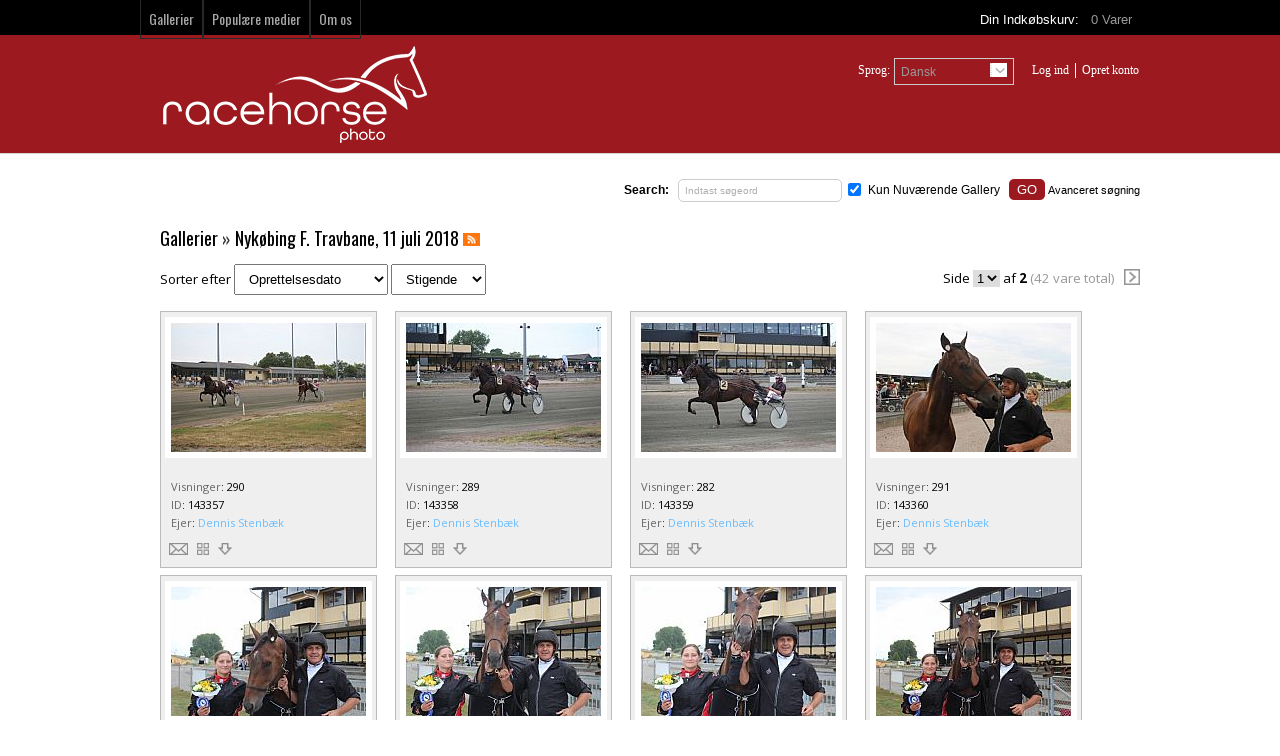

--- FILE ---
content_type: text/html; charset=UTF-8
request_url: https://racehorsephoto.dk/gallery/Trav:-Nyk%C3%B8bing-F.-Travbane,-11-juli-2018/654/page1/
body_size: 5665
content:
<!DOCTYPE HTML>

<html>

<head>

			<meta http-equiv="X-UA-Compatible" content="IE=edge">
<meta http-equiv="Content-Type" content="text/html; charset=utf-16">
<title>Trav: Nykøbing F. Travbane, 11 juli 2018 &ndash; RacehorsePhoto billededatabase : Foto af heste, hestestævner</title>
<meta name="description" content="">
<meta name="keywords" content="Racehorse denmark">
<meta name="robots" content="index, follow">

<script type="text/javascript" src="https://racehorsephoto.dk/assets/javascript/jquery/jquery.min.js"></script>

<script type="text/javascript" src="https://racehorsephoto.dk/assets/javascript/shared.min.js"></script>
<script type="text/javascript" src="https://racehorsephoto.dk/assets/themes/sleek/js/theme.js"></script>
<script type="text/javascript" src="https://racehorsephoto.dk/assets/javascript/public.min.js"></script>  
<script type="text/javascript" src="https://racehorsephoto.dk/assets/jwplayer/jwplayer.min.js"></script>
<script type="text/javascript" src="https://racehorsephoto.dk/assets/javascript/jstree/jquery.jstree.min.js"></script>


<script type="text/javascript" language="javascript">
<!--
	var baseURL 	= 'https://racehorsephoto.dk';
	var theme		= 'sleek';
	var colorScheme	= 'style.main';
	var imgPath		= 'https://racehorsephoto.dk/assets/themes/sleek/images';
	var pageID		= 'gallery';
	var pageMode	= 'gallery';
	var miniCart	= '1';	
	var browser 	= {  'mobile':'0',  'iOS':'0'  }
	
	
		/*
	* Disable right clicking
	*/
	$(function()
	{
		$(document).bind("contextmenu",function(e)
		{
       		return false;
    	});
	});
	
	/*
	* Currency Variables
	*/
	var numset = new Object();
	numset.cur_hide_denotation = 1;
	numset.cur_currency_id = '7';
	numset.cur_name = "Danish Krone";
	numset.cur_code = "DKK";
	numset.cur_denotation = "DKK&nbsp;";
	numset.cur_denotation_reset = 'DKK&nbsp;';
	numset.cur_decimal_separator = ".";
	numset.cur_decimal_places = 2;
	numset.cur_thousands_separator = ",";		
	numset.cur_pos_num_format = 1;
	numset.cur_neg_num_format = 7;
	numset.exchange_rate = 1;
	/*
	* Number Variables
	*/	
	numset.decimal_separator = ",";
	numset.decimal_places = 2;
	numset.thousands_separator = ".";		
	numset.neg_num_format = 1;
	numset.strip_ezeros = 0;
	/*
	* Tax values
	*/
	numset.tax_a = 25.000;
	numset.tax_b = 0.000;
	numset.tax_c = 0.000;
-->
</script>


<link href='https://fonts.googleapis.com/css?family=Open+Sans&subset=latin,latin-ext' rel='stylesheet' type='text/css'>
<link href='https://fonts.googleapis.com/css?family=Oswald|Open+Sans:400,700' rel='stylesheet' type='text/css'>


<link rel="stylesheet" type="text/css" href="https://racehorsephoto.dk/assets/css/public.css">
	<link rel="stylesheet" type="text/css" href="https://racehorsephoto.dk/assets/themes/sleek/style.main.css">


    
	<script type="text/javascript" src="https://racehorsephoto.dk/assets/javascript/gallery.js"></script>

</head>

<body>



	<div id="overlay">&nbsp;</div>
<div id="workbox"></div>
<div id="hoverWindow"><div id="hoverWindowInner"></div></div>

	<div id="container">

						<div id="topNavContainer">
		<div class="center">			
			
							<div id="cartPreviewContainer">
					<div id="miniCartContainer">...</div>
					<div>
						<div style="float: left;">Din Indk&#248;bskurv:&nbsp;&nbsp; <a href="https://racehorsephoto.dk/cart.php" class="viewCartLink"><span id="cartItemsCount">0</span>&nbsp;Varer </a> &nbsp; </div>
						<div style="float: left; display:none;" id="cartPreview">
							<a href="https://racehorsephoto.dk/cart.php" class="viewCartLink">
							<span id="cartPreviewPrice" style="">DKK&nbsp;0.00</span>
														<span id="cartPreviewCredits" style="display: none;">0 </span> 							</a>
						</div>
					</div>
				</div>
						<ul id="topNav">
												<li id="navGalleries"><a href="https://racehorsephoto.dk/galleries/">Gallerier</a></li>
								<li id="navPopularMedia"><a href="https://racehorsephoto.dk/popular-media/page1/">Popul&#230;re medier</a></li>												<li id="navAboutUs"><a href="https://racehorsephoto.dk/about.php">Om os</a></li>											</ul>
		</div>
	</div>
	<div id="secondRowContainer">
		<div class="center">
			<a href="https://racehorsephoto.dk/index.php"><img src="https://racehorsephoto.dk/assets/logos/main.logo.png" id="mainLogo"></a>
			<ul id="secondRowNav">
								<li>
					<div id="languageSelector" class="clSelector">
						<div class="currentDDSelection">Dansk <img src="https://racehorsephoto.dk/assets/themes/sleek/images/dropdown.arrow.png"></div>
						<ul class="clDropDown">
															<li ><a href="https://racehorsephoto.dk/actions.php?action=changeLanguage&setLanguage=english">English</a></li>
															<li id="selectedLanguage"><a href="https://racehorsephoto.dk/actions.php?action=changeLanguage&setLanguage=danish">Dansk</a></li>
													</ul>
						
					</div>
					<div style="float: left">Sprog: </div>			
				</li>
												
				
				<li>
					<ul id="tnLoginArea">
																					<li><a href=""><a href="https://racehorsephoto.dk/login.php?jumpTo=members">Log ind</a></a></li>
								<li><a href="https://racehorsephoto.dk/create.account.php?jumpTo=members">Opret konto</a></li>
																			
												
					</ul>
				</li>
			</ul>
		</div>
	</div>
	
        
		<div id="contentContainer" class="center">

			<div id="headerSearchBox">

	

	
		<form action="https://racehorsephoto.dk/search.php" method="get" id="searchFormTest">

		<input type="hidden" name="clearSearch" value="true">

		<strong>Search:</strong> &nbsp; <input type="text" id="searchPhrase" name="searchPhrase" class="searchInputBox" value="Indtast s&#248;geord"><p class="currentGalleryOnly"><input type="checkbox" name="galleries" id="searchCurrentGallery" value="654" checked="checked"> <label for="searchCurrentGallery">Kun Nuv&#230;rende Gallery</label></p>        
        <input type="button" value="GO" class="eyeGlass">  <span><a href="https://racehorsephoto.dk/search.php">Avanceret s&#248;gning</a></span>

		</form>

	
</div>

			<form action="https://racehorsephoto.dk/gallery/Trav:-Nykøbing-F.-Travbane,-11-juli-2018/654/page1/" method="post" id="galleryForm">

			<input type="hidden" name="postGalleryForm" id="postGalleryForm" value="1">

			<div class="content">



				<h1> <a href="https://racehorsephoto.dk/galleries/">Gallerier</a>  &raquo; <a href="https://racehorsephoto.dk/gallery/Trav:-Nykøbing-F.-Travbane,-11-juli-2018/654/page1/">Trav: Nykøbing F. Travbane, 11 juli 2018</a>   <a href="https://racehorsephoto.dk/rss/gallery/654/"><img src="https://racehorsephoto.dk/assets/themes/sleek/images/rss.icon.small.png" class="rssH1Icon rssPageH1Icon"></a></h1>

				


				


				


				


				


				


				


				
					<div>

						<p class="sortByContainer">

							Sorter efter

							<select name="gallerySortBy" id="gallerySortBy">

								<option value="date_added">Tilf&#248;jelsesdato</option>
<option value="date_created" selected="selected">Oprettelsesdato</option>
<option value="media_id">ID</option>
<option value="title">Titel</option>
<option value="filename">Filnavn</option>
<option value="filesize">Fil st&#248;rrelse</option>
<option value="sortorder">Sorterings Nummer</option>
<option value="batch_id">Parti ID</option>
<option value="featured">Udvalgte</option>
<option value="width">Bredde</option>
<option value="height">H&#248;jde</option>
<option value="views">Visninger</option>


							</select>

							<select name="gallerySortType" id="gallerySortType">

								<option value="asc">Stigende</option>
<option value="desc">Faldende</option>


							</select>

						</p>



						<div class="paging">
	Side
	<select class="pagingPageNumber">
					<option value="https://racehorsephoto.dk/gallery/Trav:-Nykøbing-F.-Travbane,-11-juli-2018/654/page1/" selected="selected">1</option>
					<option value="https://racehorsephoto.dk/gallery/Trav:-Nykøbing-F.-Travbane,-11-juli-2018/654/page2/" >2</option>
			</select> 
	af <strong>2</strong> <span class="totalResults">(42 vare total)</span> &nbsp;
		<img src="https://racehorsephoto.dk/assets/themes/sleek/images/next.icon.png" href="https://racehorsephoto.dk/gallery/Trav:-Nykøbing-F.-Travbane,-11-juli-2018/654/page2/" class="next" title="N&#198;STE" alt="N&#198;STE"><!--https://racehorsephoto.dk/gallery/Trav:-Nykøbing-F.-Travbane,-11-juli-2018/654/page2/-->
</div>

						<div id="mediaListContainer">

							
								<div class="mediaContainer" style="width: 215px" id="mediaContainer143357">

	
	<p class="mediaThumbContainer loader1Center" id="thumb143357" style="min-height: 130px;"><a href="https://racehorsephoto.dk/photo/143357/photo-details.html"><img src="https://racehorsephoto.dk/assets/cache/idNzUzMzQxNDA5MmM2ZTAyYw==-a46345b30b15d6505e0a1370d5b54916.jpg" class="mediaThumb showHoverWindow" mediaID="NzUzMzQxNDA5MmM2ZTAyYw==" alt=""></a></p>							

	

		
		<!--width: 500-->

		<ul class="mediaContent">

			
				<li>

					
						<span class="mediaDetailLabel mediaDetailLabelviews">Visninger</span>: <span class="mediaDetailValue mediaDetailValueviews">

												

							290

						
						</span>

					
				</li>

			
				<li>

					
						<span class="mediaDetailLabel mediaDetailLabelid">ID</span>: <span class="mediaDetailValue mediaDetailValueid">

												

							143357

						
						</span>

					
				</li>

			
				<li>

					
						<span class="mediaDetailLabel mediaDetailLabelowner">Ejer</span>: <span class="mediaDetailValue mediaDetailValueowner">

						
							
								<a href="https://racehorsephoto.dk/contributor/Dennis-Stenbæk/56/" class="colorLink">Dennis Stenbæk</a>

							
						
						</span>

					
				</li>

			
			
			<li>

				
				<div><img src="https://racehorsephoto.dk/assets/themes/sleek/images/email.icon.0.png" class="mediaContainerIcon emailToFriend" mediaID="143357" title="Email"></div>
				<div><img src="https://racehorsephoto.dk/assets/themes/sleek/images/package.icon.0.png" class="mediaContainerIcon assignToPackageButton" mediaID="143357" title="Tilf&#248;j til pakke"></div>
				
				<div>

					<div class="thumbDownloadContainer" id="thumbDownloadContainer143357"></div>

					<img src="https://racehorsephoto.dk/assets/themes/sleek/images/download.icon.0.png" mediaID="143357" id="downloadMediaButton143357" class="mediaContainerIcon downloadMediaButton" title="Download">

				</div>

				
			</li>

		</ul>

	

</div>

							
								<div class="mediaContainer" style="width: 215px" id="mediaContainer143358">

	
	<p class="mediaThumbContainer loader1Center" id="thumb143358" style="min-height: 130px;"><a href="https://racehorsephoto.dk/photo/143358/photo-details.html"><img src="https://racehorsephoto.dk/assets/cache/idODUzMzQxNDA5MmM2ZTAyYw==-92bfa6dc9a88135c982258681aa5d7ed.jpg" class="mediaThumb showHoverWindow" mediaID="ODUzMzQxNDA5MmM2ZTAyYw==" alt=""></a></p>							

	

		
		<!--width: 500-->

		<ul class="mediaContent">

			
				<li>

					
						<span class="mediaDetailLabel mediaDetailLabelviews">Visninger</span>: <span class="mediaDetailValue mediaDetailValueviews">

												

							289

						
						</span>

					
				</li>

			
				<li>

					
						<span class="mediaDetailLabel mediaDetailLabelid">ID</span>: <span class="mediaDetailValue mediaDetailValueid">

												

							143358

						
						</span>

					
				</li>

			
				<li>

					
						<span class="mediaDetailLabel mediaDetailLabelowner">Ejer</span>: <span class="mediaDetailValue mediaDetailValueowner">

						
							
								<a href="https://racehorsephoto.dk/contributor/Dennis-Stenbæk/56/" class="colorLink">Dennis Stenbæk</a>

							
						
						</span>

					
				</li>

			
			
			<li>

				
				<div><img src="https://racehorsephoto.dk/assets/themes/sleek/images/email.icon.0.png" class="mediaContainerIcon emailToFriend" mediaID="143358" title="Email"></div>
				<div><img src="https://racehorsephoto.dk/assets/themes/sleek/images/package.icon.0.png" class="mediaContainerIcon assignToPackageButton" mediaID="143358" title="Tilf&#248;j til pakke"></div>
				
				<div>

					<div class="thumbDownloadContainer" id="thumbDownloadContainer143358"></div>

					<img src="https://racehorsephoto.dk/assets/themes/sleek/images/download.icon.0.png" mediaID="143358" id="downloadMediaButton143358" class="mediaContainerIcon downloadMediaButton" title="Download">

				</div>

				
			</li>

		</ul>

	

</div>

							
								<div class="mediaContainer" style="width: 215px" id="mediaContainer143359">

	
	<p class="mediaThumbContainer loader1Center" id="thumb143359" style="min-height: 130px;"><a href="https://racehorsephoto.dk/photo/143359/photo-details.html"><img src="https://racehorsephoto.dk/assets/cache/idOTUzMzQxNDA5MmM2ZTAyYw==-9ab1140005034cdf142bf53d847840d1.jpg" class="mediaThumb showHoverWindow" mediaID="OTUzMzQxNDA5MmM2ZTAyYw==" alt=""></a></p>							

	

		
		<!--width: 500-->

		<ul class="mediaContent">

			
				<li>

					
						<span class="mediaDetailLabel mediaDetailLabelviews">Visninger</span>: <span class="mediaDetailValue mediaDetailValueviews">

												

							282

						
						</span>

					
				</li>

			
				<li>

					
						<span class="mediaDetailLabel mediaDetailLabelid">ID</span>: <span class="mediaDetailValue mediaDetailValueid">

												

							143359

						
						</span>

					
				</li>

			
				<li>

					
						<span class="mediaDetailLabel mediaDetailLabelowner">Ejer</span>: <span class="mediaDetailValue mediaDetailValueowner">

						
							
								<a href="https://racehorsephoto.dk/contributor/Dennis-Stenbæk/56/" class="colorLink">Dennis Stenbæk</a>

							
						
						</span>

					
				</li>

			
			
			<li>

				
				<div><img src="https://racehorsephoto.dk/assets/themes/sleek/images/email.icon.0.png" class="mediaContainerIcon emailToFriend" mediaID="143359" title="Email"></div>
				<div><img src="https://racehorsephoto.dk/assets/themes/sleek/images/package.icon.0.png" class="mediaContainerIcon assignToPackageButton" mediaID="143359" title="Tilf&#248;j til pakke"></div>
				
				<div>

					<div class="thumbDownloadContainer" id="thumbDownloadContainer143359"></div>

					<img src="https://racehorsephoto.dk/assets/themes/sleek/images/download.icon.0.png" mediaID="143359" id="downloadMediaButton143359" class="mediaContainerIcon downloadMediaButton" title="Download">

				</div>

				
			</li>

		</ul>

	

</div>

							
								<div class="mediaContainer" style="width: 215px" id="mediaContainer143360">

	
	<p class="mediaThumbContainer loader1Center" id="thumb143360" style="min-height: 130px;"><a href="https://racehorsephoto.dk/photo/143360/photo-details.html"><img src="https://racehorsephoto.dk/assets/cache/idMDYzMzQxNDA5MmM2ZTAyYw==-ecbf75a1fe25c7938c935a6ecec7b01b.jpg" class="mediaThumb showHoverWindow" mediaID="MDYzMzQxNDA5MmM2ZTAyYw==" alt=""></a></p>							

	

		
		<!--width: 500-->

		<ul class="mediaContent">

			
				<li>

					
						<span class="mediaDetailLabel mediaDetailLabelviews">Visninger</span>: <span class="mediaDetailValue mediaDetailValueviews">

												

							291

						
						</span>

					
				</li>

			
				<li>

					
						<span class="mediaDetailLabel mediaDetailLabelid">ID</span>: <span class="mediaDetailValue mediaDetailValueid">

												

							143360

						
						</span>

					
				</li>

			
				<li>

					
						<span class="mediaDetailLabel mediaDetailLabelowner">Ejer</span>: <span class="mediaDetailValue mediaDetailValueowner">

						
							
								<a href="https://racehorsephoto.dk/contributor/Dennis-Stenbæk/56/" class="colorLink">Dennis Stenbæk</a>

							
						
						</span>

					
				</li>

			
			
			<li>

				
				<div><img src="https://racehorsephoto.dk/assets/themes/sleek/images/email.icon.0.png" class="mediaContainerIcon emailToFriend" mediaID="143360" title="Email"></div>
				<div><img src="https://racehorsephoto.dk/assets/themes/sleek/images/package.icon.0.png" class="mediaContainerIcon assignToPackageButton" mediaID="143360" title="Tilf&#248;j til pakke"></div>
				
				<div>

					<div class="thumbDownloadContainer" id="thumbDownloadContainer143360"></div>

					<img src="https://racehorsephoto.dk/assets/themes/sleek/images/download.icon.0.png" mediaID="143360" id="downloadMediaButton143360" class="mediaContainerIcon downloadMediaButton" title="Download">

				</div>

				
			</li>

		</ul>

	

</div>

							
								<div class="mediaContainer" style="width: 215px" id="mediaContainer143362">

	
	<p class="mediaThumbContainer loader1Center" id="thumb143362" style="min-height: 130px;"><a href="https://racehorsephoto.dk/photo/143362/photo-details.html"><img src="https://racehorsephoto.dk/assets/cache/idMjYzMzQxNDA5MmM2ZTAyYw==-37ed242894d537111aa7e9e4a9de8c17.jpg" class="mediaThumb showHoverWindow" mediaID="MjYzMzQxNDA5MmM2ZTAyYw==" alt=""></a></p>							

	

		
		<!--width: 500-->

		<ul class="mediaContent">

			
				<li>

					
						<span class="mediaDetailLabel mediaDetailLabelviews">Visninger</span>: <span class="mediaDetailValue mediaDetailValueviews">

												

							310

						
						</span>

					
				</li>

			
				<li>

					
						<span class="mediaDetailLabel mediaDetailLabelid">ID</span>: <span class="mediaDetailValue mediaDetailValueid">

												

							143362

						
						</span>

					
				</li>

			
				<li>

					
						<span class="mediaDetailLabel mediaDetailLabelowner">Ejer</span>: <span class="mediaDetailValue mediaDetailValueowner">

						
							
								<a href="https://racehorsephoto.dk/contributor/Dennis-Stenbæk/56/" class="colorLink">Dennis Stenbæk</a>

							
						
						</span>

					
				</li>

			
			
			<li>

				
				<div><img src="https://racehorsephoto.dk/assets/themes/sleek/images/email.icon.0.png" class="mediaContainerIcon emailToFriend" mediaID="143362" title="Email"></div>
				<div><img src="https://racehorsephoto.dk/assets/themes/sleek/images/package.icon.0.png" class="mediaContainerIcon assignToPackageButton" mediaID="143362" title="Tilf&#248;j til pakke"></div>
				
				<div>

					<div class="thumbDownloadContainer" id="thumbDownloadContainer143362"></div>

					<img src="https://racehorsephoto.dk/assets/themes/sleek/images/download.icon.0.png" mediaID="143362" id="downloadMediaButton143362" class="mediaContainerIcon downloadMediaButton" title="Download">

				</div>

				
			</li>

		</ul>

	

</div>

							
								<div class="mediaContainer" style="width: 215px" id="mediaContainer143361">

	
	<p class="mediaThumbContainer loader1Center" id="thumb143361" style="min-height: 130px;"><a href="https://racehorsephoto.dk/photo/143361/photo-details.html"><img src="https://racehorsephoto.dk/assets/cache/idMTYzMzQxNDA5MmM2ZTAyYw==-32e6b755755d2e313a7525c397589b1d.jpg" class="mediaThumb showHoverWindow" mediaID="MTYzMzQxNDA5MmM2ZTAyYw==" alt=""></a></p>							

	

		
		<!--width: 500-->

		<ul class="mediaContent">

			
				<li>

					
						<span class="mediaDetailLabel mediaDetailLabelviews">Visninger</span>: <span class="mediaDetailValue mediaDetailValueviews">

												

							310

						
						</span>

					
				</li>

			
				<li>

					
						<span class="mediaDetailLabel mediaDetailLabelid">ID</span>: <span class="mediaDetailValue mediaDetailValueid">

												

							143361

						
						</span>

					
				</li>

			
				<li>

					
						<span class="mediaDetailLabel mediaDetailLabelowner">Ejer</span>: <span class="mediaDetailValue mediaDetailValueowner">

						
							
								<a href="https://racehorsephoto.dk/contributor/Dennis-Stenbæk/56/" class="colorLink">Dennis Stenbæk</a>

							
						
						</span>

					
				</li>

			
			
			<li>

				
				<div><img src="https://racehorsephoto.dk/assets/themes/sleek/images/email.icon.0.png" class="mediaContainerIcon emailToFriend" mediaID="143361" title="Email"></div>
				<div><img src="https://racehorsephoto.dk/assets/themes/sleek/images/package.icon.0.png" class="mediaContainerIcon assignToPackageButton" mediaID="143361" title="Tilf&#248;j til pakke"></div>
				
				<div>

					<div class="thumbDownloadContainer" id="thumbDownloadContainer143361"></div>

					<img src="https://racehorsephoto.dk/assets/themes/sleek/images/download.icon.0.png" mediaID="143361" id="downloadMediaButton143361" class="mediaContainerIcon downloadMediaButton" title="Download">

				</div>

				
			</li>

		</ul>

	

</div>

							
								<div class="mediaContainer" style="width: 215px" id="mediaContainer143363">

	
	<p class="mediaThumbContainer loader1Center" id="thumb143363" style="min-height: 130px;"><a href="https://racehorsephoto.dk/photo/143363/photo-details.html"><img src="https://racehorsephoto.dk/assets/cache/idMzYzMzQxNDA5MmM2ZTAyYw==-15cdbfde354e853bc7cb1391f6042dde.jpg" class="mediaThumb showHoverWindow" mediaID="MzYzMzQxNDA5MmM2ZTAyYw==" alt=""></a></p>							

	

		
		<!--width: 500-->

		<ul class="mediaContent">

			
				<li>

					
						<span class="mediaDetailLabel mediaDetailLabelviews">Visninger</span>: <span class="mediaDetailValue mediaDetailValueviews">

												

							285

						
						</span>

					
				</li>

			
				<li>

					
						<span class="mediaDetailLabel mediaDetailLabelid">ID</span>: <span class="mediaDetailValue mediaDetailValueid">

												

							143363

						
						</span>

					
				</li>

			
				<li>

					
						<span class="mediaDetailLabel mediaDetailLabelowner">Ejer</span>: <span class="mediaDetailValue mediaDetailValueowner">

						
							
								<a href="https://racehorsephoto.dk/contributor/Dennis-Stenbæk/56/" class="colorLink">Dennis Stenbæk</a>

							
						
						</span>

					
				</li>

			
			
			<li>

				
				<div><img src="https://racehorsephoto.dk/assets/themes/sleek/images/email.icon.0.png" class="mediaContainerIcon emailToFriend" mediaID="143363" title="Email"></div>
				<div><img src="https://racehorsephoto.dk/assets/themes/sleek/images/package.icon.0.png" class="mediaContainerIcon assignToPackageButton" mediaID="143363" title="Tilf&#248;j til pakke"></div>
				
				<div>

					<div class="thumbDownloadContainer" id="thumbDownloadContainer143363"></div>

					<img src="https://racehorsephoto.dk/assets/themes/sleek/images/download.icon.0.png" mediaID="143363" id="downloadMediaButton143363" class="mediaContainerIcon downloadMediaButton" title="Download">

				</div>

				
			</li>

		</ul>

	

</div>

							
								<div class="mediaContainer" style="width: 215px" id="mediaContainer143364">

	
	<p class="mediaThumbContainer loader1Center" id="thumb143364" style="min-height: 130px;"><a href="https://racehorsephoto.dk/photo/143364/photo-details.html"><img src="https://racehorsephoto.dk/assets/cache/idNDYzMzQxNDA5MmM2ZTAyYw==-a644cb3d6af1d06e52f6d7e777e74a70.jpg" class="mediaThumb showHoverWindow" mediaID="NDYzMzQxNDA5MmM2ZTAyYw==" alt=""></a></p>							

	

		
		<!--width: 500-->

		<ul class="mediaContent">

			
				<li>

					
						<span class="mediaDetailLabel mediaDetailLabelviews">Visninger</span>: <span class="mediaDetailValue mediaDetailValueviews">

												

							287

						
						</span>

					
				</li>

			
				<li>

					
						<span class="mediaDetailLabel mediaDetailLabelid">ID</span>: <span class="mediaDetailValue mediaDetailValueid">

												

							143364

						
						</span>

					
				</li>

			
				<li>

					
						<span class="mediaDetailLabel mediaDetailLabelowner">Ejer</span>: <span class="mediaDetailValue mediaDetailValueowner">

						
							
								<a href="https://racehorsephoto.dk/contributor/Dennis-Stenbæk/56/" class="colorLink">Dennis Stenbæk</a>

							
						
						</span>

					
				</li>

			
			
			<li>

				
				<div><img src="https://racehorsephoto.dk/assets/themes/sleek/images/email.icon.0.png" class="mediaContainerIcon emailToFriend" mediaID="143364" title="Email"></div>
				<div><img src="https://racehorsephoto.dk/assets/themes/sleek/images/package.icon.0.png" class="mediaContainerIcon assignToPackageButton" mediaID="143364" title="Tilf&#248;j til pakke"></div>
				
				<div>

					<div class="thumbDownloadContainer" id="thumbDownloadContainer143364"></div>

					<img src="https://racehorsephoto.dk/assets/themes/sleek/images/download.icon.0.png" mediaID="143364" id="downloadMediaButton143364" class="mediaContainerIcon downloadMediaButton" title="Download">

				</div>

				
			</li>

		</ul>

	

</div>

							
								<div class="mediaContainer" style="width: 215px" id="mediaContainer143365">

	
	<p class="mediaThumbContainer loader1Center" id="thumb143365" style="min-height: 130px;"><a href="https://racehorsephoto.dk/photo/143365/photo-details.html"><img src="https://racehorsephoto.dk/assets/cache/idNTYzMzQxNDA5MmM2ZTAyYw==-3f9121e3ff1885d03d81fe3f5d906b9d.jpg" class="mediaThumb showHoverWindow" mediaID="NTYzMzQxNDA5MmM2ZTAyYw==" alt=""></a></p>							

	

		
		<!--width: 500-->

		<ul class="mediaContent">

			
				<li>

					
						<span class="mediaDetailLabel mediaDetailLabelviews">Visninger</span>: <span class="mediaDetailValue mediaDetailValueviews">

												

							279

						
						</span>

					
				</li>

			
				<li>

					
						<span class="mediaDetailLabel mediaDetailLabelid">ID</span>: <span class="mediaDetailValue mediaDetailValueid">

												

							143365

						
						</span>

					
				</li>

			
				<li>

					
						<span class="mediaDetailLabel mediaDetailLabelowner">Ejer</span>: <span class="mediaDetailValue mediaDetailValueowner">

						
							
								<a href="https://racehorsephoto.dk/contributor/Dennis-Stenbæk/56/" class="colorLink">Dennis Stenbæk</a>

							
						
						</span>

					
				</li>

			
			
			<li>

				
				<div><img src="https://racehorsephoto.dk/assets/themes/sleek/images/email.icon.0.png" class="mediaContainerIcon emailToFriend" mediaID="143365" title="Email"></div>
				<div><img src="https://racehorsephoto.dk/assets/themes/sleek/images/package.icon.0.png" class="mediaContainerIcon assignToPackageButton" mediaID="143365" title="Tilf&#248;j til pakke"></div>
				
				<div>

					<div class="thumbDownloadContainer" id="thumbDownloadContainer143365"></div>

					<img src="https://racehorsephoto.dk/assets/themes/sleek/images/download.icon.0.png" mediaID="143365" id="downloadMediaButton143365" class="mediaContainerIcon downloadMediaButton" title="Download">

				</div>

				
			</li>

		</ul>

	

</div>

							
								<div class="mediaContainer" style="width: 215px" id="mediaContainer143367">

	
	<p class="mediaThumbContainer loader1Center" id="thumb143367" style="min-height: 130px;"><a href="https://racehorsephoto.dk/photo/143367/photo-details.html"><img src="https://racehorsephoto.dk/assets/cache/idNzYzMzQxNDA5MmM2ZTAyYw==-7073de3928d00ba7086a411257de8ef8.jpg" class="mediaThumb showHoverWindow" mediaID="NzYzMzQxNDA5MmM2ZTAyYw==" alt=""></a></p>							

	

		
		<!--width: 500-->

		<ul class="mediaContent">

			
				<li>

					
						<span class="mediaDetailLabel mediaDetailLabelviews">Visninger</span>: <span class="mediaDetailValue mediaDetailValueviews">

												

							304

						
						</span>

					
				</li>

			
				<li>

					
						<span class="mediaDetailLabel mediaDetailLabelid">ID</span>: <span class="mediaDetailValue mediaDetailValueid">

												

							143367

						
						</span>

					
				</li>

			
				<li>

					
						<span class="mediaDetailLabel mediaDetailLabelowner">Ejer</span>: <span class="mediaDetailValue mediaDetailValueowner">

						
							
								<a href="https://racehorsephoto.dk/contributor/Dennis-Stenbæk/56/" class="colorLink">Dennis Stenbæk</a>

							
						
						</span>

					
				</li>

			
			
			<li>

				
				<div><img src="https://racehorsephoto.dk/assets/themes/sleek/images/email.icon.0.png" class="mediaContainerIcon emailToFriend" mediaID="143367" title="Email"></div>
				<div><img src="https://racehorsephoto.dk/assets/themes/sleek/images/package.icon.0.png" class="mediaContainerIcon assignToPackageButton" mediaID="143367" title="Tilf&#248;j til pakke"></div>
				
				<div>

					<div class="thumbDownloadContainer" id="thumbDownloadContainer143367"></div>

					<img src="https://racehorsephoto.dk/assets/themes/sleek/images/download.icon.0.png" mediaID="143367" id="downloadMediaButton143367" class="mediaContainerIcon downloadMediaButton" title="Download">

				</div>

				
			</li>

		</ul>

	

</div>

							
								<div class="mediaContainer" style="width: 215px" id="mediaContainer143366">

	
	<p class="mediaThumbContainer loader1Center" id="thumb143366" style="min-height: 130px;"><a href="https://racehorsephoto.dk/photo/143366/photo-details.html"><img src="https://racehorsephoto.dk/thumbs/NjYzMzQxNDA5MmM2ZTAyYw==/ODI0MDkyYzZlMDJj/photo.jpg" class="mediaThumb showHoverWindow" mediaID="NjYzMzQxNDA5MmM2ZTAyYw==" alt=""></a></p>							

	

		
		<!--width: 500-->

		<ul class="mediaContent">

			
				<li>

					
						<span class="mediaDetailLabel mediaDetailLabelviews">Visninger</span>: <span class="mediaDetailValue mediaDetailValueviews">

												

							317

						
						</span>

					
				</li>

			
				<li>

					
						<span class="mediaDetailLabel mediaDetailLabelid">ID</span>: <span class="mediaDetailValue mediaDetailValueid">

												

							143366

						
						</span>

					
				</li>

			
				<li>

					
						<span class="mediaDetailLabel mediaDetailLabelowner">Ejer</span>: <span class="mediaDetailValue mediaDetailValueowner">

						
							
								<a href="https://racehorsephoto.dk/contributor/Dennis-Stenbæk/56/" class="colorLink">Dennis Stenbæk</a>

							
						
						</span>

					
				</li>

			
			
			<li>

				
				<div><img src="https://racehorsephoto.dk/assets/themes/sleek/images/email.icon.0.png" class="mediaContainerIcon emailToFriend" mediaID="143366" title="Email"></div>
				<div><img src="https://racehorsephoto.dk/assets/themes/sleek/images/package.icon.0.png" class="mediaContainerIcon assignToPackageButton" mediaID="143366" title="Tilf&#248;j til pakke"></div>
				
				<div>

					<div class="thumbDownloadContainer" id="thumbDownloadContainer143366"></div>

					<img src="https://racehorsephoto.dk/assets/themes/sleek/images/download.icon.0.png" mediaID="143366" id="downloadMediaButton143366" class="mediaContainerIcon downloadMediaButton" title="Download">

				</div>

				
			</li>

		</ul>

	

</div>

							
								<div class="mediaContainer" style="width: 215px" id="mediaContainer143368">

	
	<p class="mediaThumbContainer loader1Center" id="thumb143368" style="min-height: 130px;"><a href="https://racehorsephoto.dk/photo/143368/photo-details.html"><img src="https://racehorsephoto.dk/assets/cache/idODYzMzQxNDA5MmM2ZTAyYw==-5be84a2a9481ce8cbfdbe57748400bff.jpg" class="mediaThumb showHoverWindow" mediaID="ODYzMzQxNDA5MmM2ZTAyYw==" alt=""></a></p>							

	

		
		<!--width: 500-->

		<ul class="mediaContent">

			
				<li>

					
						<span class="mediaDetailLabel mediaDetailLabelviews">Visninger</span>: <span class="mediaDetailValue mediaDetailValueviews">

												

							292

						
						</span>

					
				</li>

			
				<li>

					
						<span class="mediaDetailLabel mediaDetailLabelid">ID</span>: <span class="mediaDetailValue mediaDetailValueid">

												

							143368

						
						</span>

					
				</li>

			
				<li>

					
						<span class="mediaDetailLabel mediaDetailLabelowner">Ejer</span>: <span class="mediaDetailValue mediaDetailValueowner">

						
							
								<a href="https://racehorsephoto.dk/contributor/Dennis-Stenbæk/56/" class="colorLink">Dennis Stenbæk</a>

							
						
						</span>

					
				</li>

			
			
			<li>

				
				<div><img src="https://racehorsephoto.dk/assets/themes/sleek/images/email.icon.0.png" class="mediaContainerIcon emailToFriend" mediaID="143368" title="Email"></div>
				<div><img src="https://racehorsephoto.dk/assets/themes/sleek/images/package.icon.0.png" class="mediaContainerIcon assignToPackageButton" mediaID="143368" title="Tilf&#248;j til pakke"></div>
				
				<div>

					<div class="thumbDownloadContainer" id="thumbDownloadContainer143368"></div>

					<img src="https://racehorsephoto.dk/assets/themes/sleek/images/download.icon.0.png" mediaID="143368" id="downloadMediaButton143368" class="mediaContainerIcon downloadMediaButton" title="Download">

				</div>

				
			</li>

		</ul>

	

</div>

							
								<div class="mediaContainer" style="width: 215px" id="mediaContainer143369">

	
	<p class="mediaThumbContainer loader1Center" id="thumb143369" style="min-height: 130px;"><a href="https://racehorsephoto.dk/photo/143369/photo-details.html"><img src="https://racehorsephoto.dk/assets/cache/idOTYzMzQxNDA5MmM2ZTAyYw==-e6da0131193e30a36f82a93cbd42d145.jpg" class="mediaThumb showHoverWindow" mediaID="OTYzMzQxNDA5MmM2ZTAyYw==" alt=""></a></p>							

	

		
		<!--width: 500-->

		<ul class="mediaContent">

			
				<li>

					
						<span class="mediaDetailLabel mediaDetailLabelviews">Visninger</span>: <span class="mediaDetailValue mediaDetailValueviews">

												

							305

						
						</span>

					
				</li>

			
				<li>

					
						<span class="mediaDetailLabel mediaDetailLabelid">ID</span>: <span class="mediaDetailValue mediaDetailValueid">

												

							143369

						
						</span>

					
				</li>

			
				<li>

					
						<span class="mediaDetailLabel mediaDetailLabelowner">Ejer</span>: <span class="mediaDetailValue mediaDetailValueowner">

						
							
								<a href="https://racehorsephoto.dk/contributor/Dennis-Stenbæk/56/" class="colorLink">Dennis Stenbæk</a>

							
						
						</span>

					
				</li>

			
			
			<li>

				
				<div><img src="https://racehorsephoto.dk/assets/themes/sleek/images/email.icon.0.png" class="mediaContainerIcon emailToFriend" mediaID="143369" title="Email"></div>
				<div><img src="https://racehorsephoto.dk/assets/themes/sleek/images/package.icon.0.png" class="mediaContainerIcon assignToPackageButton" mediaID="143369" title="Tilf&#248;j til pakke"></div>
				
				<div>

					<div class="thumbDownloadContainer" id="thumbDownloadContainer143369"></div>

					<img src="https://racehorsephoto.dk/assets/themes/sleek/images/download.icon.0.png" mediaID="143369" id="downloadMediaButton143369" class="mediaContainerIcon downloadMediaButton" title="Download">

				</div>

				
			</li>

		</ul>

	

</div>

							
								<div class="mediaContainer" style="width: 215px" id="mediaContainer143370">

	
	<p class="mediaThumbContainer loader1Center" id="thumb143370" style="min-height: 130px;"><a href="https://racehorsephoto.dk/photo/143370/photo-details.html"><img src="https://racehorsephoto.dk/assets/cache/idMDczMzQxNDA5MmM2ZTAyYw==-900e72a098738056437bd7a824c4f234.jpg" class="mediaThumb showHoverWindow" mediaID="MDczMzQxNDA5MmM2ZTAyYw==" alt=""></a></p>							

	

		
		<!--width: 500-->

		<ul class="mediaContent">

			
				<li>

					
						<span class="mediaDetailLabel mediaDetailLabelviews">Visninger</span>: <span class="mediaDetailValue mediaDetailValueviews">

												

							286

						
						</span>

					
				</li>

			
				<li>

					
						<span class="mediaDetailLabel mediaDetailLabelid">ID</span>: <span class="mediaDetailValue mediaDetailValueid">

												

							143370

						
						</span>

					
				</li>

			
				<li>

					
						<span class="mediaDetailLabel mediaDetailLabelowner">Ejer</span>: <span class="mediaDetailValue mediaDetailValueowner">

						
							
								<a href="https://racehorsephoto.dk/contributor/Dennis-Stenbæk/56/" class="colorLink">Dennis Stenbæk</a>

							
						
						</span>

					
				</li>

			
			
			<li>

				
				<div><img src="https://racehorsephoto.dk/assets/themes/sleek/images/email.icon.0.png" class="mediaContainerIcon emailToFriend" mediaID="143370" title="Email"></div>
				<div><img src="https://racehorsephoto.dk/assets/themes/sleek/images/package.icon.0.png" class="mediaContainerIcon assignToPackageButton" mediaID="143370" title="Tilf&#248;j til pakke"></div>
				
				<div>

					<div class="thumbDownloadContainer" id="thumbDownloadContainer143370"></div>

					<img src="https://racehorsephoto.dk/assets/themes/sleek/images/download.icon.0.png" mediaID="143370" id="downloadMediaButton143370" class="mediaContainerIcon downloadMediaButton" title="Download">

				</div>

				
			</li>

		</ul>

	

</div>

							
								<div class="mediaContainer" style="width: 215px" id="mediaContainer143373">

	
	<p class="mediaThumbContainer loader1Center" id="thumb143373" style="min-height: 130px;"><a href="https://racehorsephoto.dk/photo/143373/photo-details.html"><img src="https://racehorsephoto.dk/assets/cache/idMzczMzQxNDA5MmM2ZTAyYw==-58e2d275cd15aa7f15d76f4fc3704d8c.jpg" class="mediaThumb showHoverWindow" mediaID="MzczMzQxNDA5MmM2ZTAyYw==" alt=""></a></p>							

	

		
		<!--width: 500-->

		<ul class="mediaContent">

			
				<li>

					
						<span class="mediaDetailLabel mediaDetailLabelviews">Visninger</span>: <span class="mediaDetailValue mediaDetailValueviews">

												

							291

						
						</span>

					
				</li>

			
				<li>

					
						<span class="mediaDetailLabel mediaDetailLabelid">ID</span>: <span class="mediaDetailValue mediaDetailValueid">

												

							143373

						
						</span>

					
				</li>

			
				<li>

					
						<span class="mediaDetailLabel mediaDetailLabelowner">Ejer</span>: <span class="mediaDetailValue mediaDetailValueowner">

						
							
								<a href="https://racehorsephoto.dk/contributor/Dennis-Stenbæk/56/" class="colorLink">Dennis Stenbæk</a>

							
						
						</span>

					
				</li>

			
			
			<li>

				
				<div><img src="https://racehorsephoto.dk/assets/themes/sleek/images/email.icon.0.png" class="mediaContainerIcon emailToFriend" mediaID="143373" title="Email"></div>
				<div><img src="https://racehorsephoto.dk/assets/themes/sleek/images/package.icon.0.png" class="mediaContainerIcon assignToPackageButton" mediaID="143373" title="Tilf&#248;j til pakke"></div>
				
				<div>

					<div class="thumbDownloadContainer" id="thumbDownloadContainer143373"></div>

					<img src="https://racehorsephoto.dk/assets/themes/sleek/images/download.icon.0.png" mediaID="143373" id="downloadMediaButton143373" class="mediaContainerIcon downloadMediaButton" title="Download">

				</div>

				
			</li>

		</ul>

	

</div>

							
								<div class="mediaContainer" style="width: 215px" id="mediaContainer143372">

	
	<p class="mediaThumbContainer loader1Center" id="thumb143372" style="min-height: 130px;"><a href="https://racehorsephoto.dk/photo/143372/photo-details.html"><img src="https://racehorsephoto.dk/assets/cache/idMjczMzQxNDA5MmM2ZTAyYw==-aaeaf74317e6f3598e729f9fcaee6955.jpg" class="mediaThumb showHoverWindow" mediaID="MjczMzQxNDA5MmM2ZTAyYw==" alt=""></a></p>							

	

		
		<!--width: 500-->

		<ul class="mediaContent">

			
				<li>

					
						<span class="mediaDetailLabel mediaDetailLabelviews">Visninger</span>: <span class="mediaDetailValue mediaDetailValueviews">

												

							276

						
						</span>

					
				</li>

			
				<li>

					
						<span class="mediaDetailLabel mediaDetailLabelid">ID</span>: <span class="mediaDetailValue mediaDetailValueid">

												

							143372

						
						</span>

					
				</li>

			
				<li>

					
						<span class="mediaDetailLabel mediaDetailLabelowner">Ejer</span>: <span class="mediaDetailValue mediaDetailValueowner">

						
							
								<a href="https://racehorsephoto.dk/contributor/Dennis-Stenbæk/56/" class="colorLink">Dennis Stenbæk</a>

							
						
						</span>

					
				</li>

			
			
			<li>

				
				<div><img src="https://racehorsephoto.dk/assets/themes/sleek/images/email.icon.0.png" class="mediaContainerIcon emailToFriend" mediaID="143372" title="Email"></div>
				<div><img src="https://racehorsephoto.dk/assets/themes/sleek/images/package.icon.0.png" class="mediaContainerIcon assignToPackageButton" mediaID="143372" title="Tilf&#248;j til pakke"></div>
				
				<div>

					<div class="thumbDownloadContainer" id="thumbDownloadContainer143372"></div>

					<img src="https://racehorsephoto.dk/assets/themes/sleek/images/download.icon.0.png" mediaID="143372" id="downloadMediaButton143372" class="mediaContainerIcon downloadMediaButton" title="Download">

				</div>

				
			</li>

		</ul>

	

</div>

							
								<div class="mediaContainer" style="width: 215px" id="mediaContainer143371">

	
	<p class="mediaThumbContainer loader1Center" id="thumb143371" style="min-height: 130px;"><a href="https://racehorsephoto.dk/photo/143371/photo-details.html"><img src="https://racehorsephoto.dk/assets/cache/idMTczMzQxNDA5MmM2ZTAyYw==-349f7f71770e8aeeee2551d31e4f5b7b.jpg" class="mediaThumb showHoverWindow" mediaID="MTczMzQxNDA5MmM2ZTAyYw==" alt=""></a></p>							

	

		
		<!--width: 500-->

		<ul class="mediaContent">

			
				<li>

					
						<span class="mediaDetailLabel mediaDetailLabelviews">Visninger</span>: <span class="mediaDetailValue mediaDetailValueviews">

												

							281

						
						</span>

					
				</li>

			
				<li>

					
						<span class="mediaDetailLabel mediaDetailLabelid">ID</span>: <span class="mediaDetailValue mediaDetailValueid">

												

							143371

						
						</span>

					
				</li>

			
				<li>

					
						<span class="mediaDetailLabel mediaDetailLabelowner">Ejer</span>: <span class="mediaDetailValue mediaDetailValueowner">

						
							
								<a href="https://racehorsephoto.dk/contributor/Dennis-Stenbæk/56/" class="colorLink">Dennis Stenbæk</a>

							
						
						</span>

					
				</li>

			
			
			<li>

				
				<div><img src="https://racehorsephoto.dk/assets/themes/sleek/images/email.icon.0.png" class="mediaContainerIcon emailToFriend" mediaID="143371" title="Email"></div>
				<div><img src="https://racehorsephoto.dk/assets/themes/sleek/images/package.icon.0.png" class="mediaContainerIcon assignToPackageButton" mediaID="143371" title="Tilf&#248;j til pakke"></div>
				
				<div>

					<div class="thumbDownloadContainer" id="thumbDownloadContainer143371"></div>

					<img src="https://racehorsephoto.dk/assets/themes/sleek/images/download.icon.0.png" mediaID="143371" id="downloadMediaButton143371" class="mediaContainerIcon downloadMediaButton" title="Download">

				</div>

				
			</li>

		</ul>

	

</div>

							
								<div class="mediaContainer" style="width: 215px" id="mediaContainer143374">

	
	<p class="mediaThumbContainer loader1Center" id="thumb143374" style="min-height: 130px;"><a href="https://racehorsephoto.dk/photo/143374/photo-details.html"><img src="https://racehorsephoto.dk/assets/cache/idNDczMzQxNDA5MmM2ZTAyYw==-8e975343db72108739d8e2a1f30c444b.jpg" class="mediaThumb showHoverWindow" mediaID="NDczMzQxNDA5MmM2ZTAyYw==" alt=""></a></p>							

	

		
		<!--width: 500-->

		<ul class="mediaContent">

			
				<li>

					
						<span class="mediaDetailLabel mediaDetailLabelviews">Visninger</span>: <span class="mediaDetailValue mediaDetailValueviews">

												

							309

						
						</span>

					
				</li>

			
				<li>

					
						<span class="mediaDetailLabel mediaDetailLabelid">ID</span>: <span class="mediaDetailValue mediaDetailValueid">

												

							143374

						
						</span>

					
				</li>

			
				<li>

					
						<span class="mediaDetailLabel mediaDetailLabelowner">Ejer</span>: <span class="mediaDetailValue mediaDetailValueowner">

						
							
								<a href="https://racehorsephoto.dk/contributor/Dennis-Stenbæk/56/" class="colorLink">Dennis Stenbæk</a>

							
						
						</span>

					
				</li>

			
			
			<li>

				
				<div><img src="https://racehorsephoto.dk/assets/themes/sleek/images/email.icon.0.png" class="mediaContainerIcon emailToFriend" mediaID="143374" title="Email"></div>
				<div><img src="https://racehorsephoto.dk/assets/themes/sleek/images/package.icon.0.png" class="mediaContainerIcon assignToPackageButton" mediaID="143374" title="Tilf&#248;j til pakke"></div>
				
				<div>

					<div class="thumbDownloadContainer" id="thumbDownloadContainer143374"></div>

					<img src="https://racehorsephoto.dk/assets/themes/sleek/images/download.icon.0.png" mediaID="143374" id="downloadMediaButton143374" class="mediaContainerIcon downloadMediaButton" title="Download">

				</div>

				
			</li>

		</ul>

	

</div>

							
								<div class="mediaContainer" style="width: 215px" id="mediaContainer143377">

	
	<p class="mediaThumbContainer loader1Center" id="thumb143377" style="min-height: 130px;"><a href="https://racehorsephoto.dk/photo/143377/photo-details.html"><img src="https://racehorsephoto.dk/assets/cache/idNzczMzQxNDA5MmM2ZTAyYw==-2797e8aa36a27f3e38b751db0b89f5da.jpg" class="mediaThumb showHoverWindow" mediaID="NzczMzQxNDA5MmM2ZTAyYw==" alt=""></a></p>							

	

		
		<!--width: 500-->

		<ul class="mediaContent">

			
				<li>

					
						<span class="mediaDetailLabel mediaDetailLabelviews">Visninger</span>: <span class="mediaDetailValue mediaDetailValueviews">

												

							298

						
						</span>

					
				</li>

			
				<li>

					
						<span class="mediaDetailLabel mediaDetailLabelid">ID</span>: <span class="mediaDetailValue mediaDetailValueid">

												

							143377

						
						</span>

					
				</li>

			
				<li>

					
						<span class="mediaDetailLabel mediaDetailLabelowner">Ejer</span>: <span class="mediaDetailValue mediaDetailValueowner">

						
							
								<a href="https://racehorsephoto.dk/contributor/Dennis-Stenbæk/56/" class="colorLink">Dennis Stenbæk</a>

							
						
						</span>

					
				</li>

			
			
			<li>

				
				<div><img src="https://racehorsephoto.dk/assets/themes/sleek/images/email.icon.0.png" class="mediaContainerIcon emailToFriend" mediaID="143377" title="Email"></div>
				<div><img src="https://racehorsephoto.dk/assets/themes/sleek/images/package.icon.0.png" class="mediaContainerIcon assignToPackageButton" mediaID="143377" title="Tilf&#248;j til pakke"></div>
				
				<div>

					<div class="thumbDownloadContainer" id="thumbDownloadContainer143377"></div>

					<img src="https://racehorsephoto.dk/assets/themes/sleek/images/download.icon.0.png" mediaID="143377" id="downloadMediaButton143377" class="mediaContainerIcon downloadMediaButton" title="Download">

				</div>

				
			</li>

		</ul>

	

</div>

							
								<div class="mediaContainer" style="width: 215px" id="mediaContainer143376">

	
	<p class="mediaThumbContainer loader1Center" id="thumb143376" style="min-height: 130px;"><a href="https://racehorsephoto.dk/photo/143376/photo-details.html"><img src="https://racehorsephoto.dk/assets/cache/idNjczMzQxNDA5MmM2ZTAyYw==-19b29e6015adb01852fff77b4fe9ce3b.jpg" class="mediaThumb showHoverWindow" mediaID="NjczMzQxNDA5MmM2ZTAyYw==" alt=""></a></p>							

	

		
		<!--width: 500-->

		<ul class="mediaContent">

			
				<li>

					
						<span class="mediaDetailLabel mediaDetailLabelviews">Visninger</span>: <span class="mediaDetailValue mediaDetailValueviews">

												

							296

						
						</span>

					
				</li>

			
				<li>

					
						<span class="mediaDetailLabel mediaDetailLabelid">ID</span>: <span class="mediaDetailValue mediaDetailValueid">

												

							143376

						
						</span>

					
				</li>

			
				<li>

					
						<span class="mediaDetailLabel mediaDetailLabelowner">Ejer</span>: <span class="mediaDetailValue mediaDetailValueowner">

						
							
								<a href="https://racehorsephoto.dk/contributor/Dennis-Stenbæk/56/" class="colorLink">Dennis Stenbæk</a>

							
						
						</span>

					
				</li>

			
			
			<li>

				
				<div><img src="https://racehorsephoto.dk/assets/themes/sleek/images/email.icon.0.png" class="mediaContainerIcon emailToFriend" mediaID="143376" title="Email"></div>
				<div><img src="https://racehorsephoto.dk/assets/themes/sleek/images/package.icon.0.png" class="mediaContainerIcon assignToPackageButton" mediaID="143376" title="Tilf&#248;j til pakke"></div>
				
				<div>

					<div class="thumbDownloadContainer" id="thumbDownloadContainer143376"></div>

					<img src="https://racehorsephoto.dk/assets/themes/sleek/images/download.icon.0.png" mediaID="143376" id="downloadMediaButton143376" class="mediaContainerIcon downloadMediaButton" title="Download">

				</div>

				
			</li>

		</ul>

	

</div>

							
								<div class="mediaContainer" style="width: 215px" id="mediaContainer143375">

	
	<p class="mediaThumbContainer loader1Center" id="thumb143375" style="min-height: 130px;"><a href="https://racehorsephoto.dk/photo/143375/photo-details.html"><img src="https://racehorsephoto.dk/assets/cache/idNTczMzQxNDA5MmM2ZTAyYw==-322ad3c302b29644fda70f8379f4d3a6.jpg" class="mediaThumb showHoverWindow" mediaID="NTczMzQxNDA5MmM2ZTAyYw==" alt=""></a></p>							

	

		
		<!--width: 500-->

		<ul class="mediaContent">

			
				<li>

					
						<span class="mediaDetailLabel mediaDetailLabelviews">Visninger</span>: <span class="mediaDetailValue mediaDetailValueviews">

												

							279

						
						</span>

					
				</li>

			
				<li>

					
						<span class="mediaDetailLabel mediaDetailLabelid">ID</span>: <span class="mediaDetailValue mediaDetailValueid">

												

							143375

						
						</span>

					
				</li>

			
				<li>

					
						<span class="mediaDetailLabel mediaDetailLabelowner">Ejer</span>: <span class="mediaDetailValue mediaDetailValueowner">

						
							
								<a href="https://racehorsephoto.dk/contributor/Dennis-Stenbæk/56/" class="colorLink">Dennis Stenbæk</a>

							
						
						</span>

					
				</li>

			
			
			<li>

				
				<div><img src="https://racehorsephoto.dk/assets/themes/sleek/images/email.icon.0.png" class="mediaContainerIcon emailToFriend" mediaID="143375" title="Email"></div>
				<div><img src="https://racehorsephoto.dk/assets/themes/sleek/images/package.icon.0.png" class="mediaContainerIcon assignToPackageButton" mediaID="143375" title="Tilf&#248;j til pakke"></div>
				
				<div>

					<div class="thumbDownloadContainer" id="thumbDownloadContainer143375"></div>

					<img src="https://racehorsephoto.dk/assets/themes/sleek/images/download.icon.0.png" mediaID="143375" id="downloadMediaButton143375" class="mediaContainerIcon downloadMediaButton" title="Download">

				</div>

				
			</li>

		</ul>

	

</div>

							
								<div class="mediaContainer" style="width: 215px" id="mediaContainer143378">

	
	<p class="mediaThumbContainer loader1Center" id="thumb143378" style="min-height: 130px;"><a href="https://racehorsephoto.dk/photo/143378/photo-details.html"><img src="https://racehorsephoto.dk/assets/cache/idODczMzQxNDA5MmM2ZTAyYw==-8e25c7d78973def1cfa66208d173ca65.jpg" class="mediaThumb showHoverWindow" mediaID="ODczMzQxNDA5MmM2ZTAyYw==" alt=""></a></p>							

	

		
		<!--width: 500-->

		<ul class="mediaContent">

			
				<li>

					
						<span class="mediaDetailLabel mediaDetailLabelviews">Visninger</span>: <span class="mediaDetailValue mediaDetailValueviews">

												

							281

						
						</span>

					
				</li>

			
				<li>

					
						<span class="mediaDetailLabel mediaDetailLabelid">ID</span>: <span class="mediaDetailValue mediaDetailValueid">

												

							143378

						
						</span>

					
				</li>

			
				<li>

					
						<span class="mediaDetailLabel mediaDetailLabelowner">Ejer</span>: <span class="mediaDetailValue mediaDetailValueowner">

						
							
								<a href="https://racehorsephoto.dk/contributor/Dennis-Stenbæk/56/" class="colorLink">Dennis Stenbæk</a>

							
						
						</span>

					
				</li>

			
			
			<li>

				
				<div><img src="https://racehorsephoto.dk/assets/themes/sleek/images/email.icon.0.png" class="mediaContainerIcon emailToFriend" mediaID="143378" title="Email"></div>
				<div><img src="https://racehorsephoto.dk/assets/themes/sleek/images/package.icon.0.png" class="mediaContainerIcon assignToPackageButton" mediaID="143378" title="Tilf&#248;j til pakke"></div>
				
				<div>

					<div class="thumbDownloadContainer" id="thumbDownloadContainer143378"></div>

					<img src="https://racehorsephoto.dk/assets/themes/sleek/images/download.icon.0.png" mediaID="143378" id="downloadMediaButton143378" class="mediaContainerIcon downloadMediaButton" title="Download">

				</div>

				
			</li>

		</ul>

	

</div>

							
								<div class="mediaContainer" style="width: 215px" id="mediaContainer143379">

	
	<p class="mediaThumbContainer loader1Center" id="thumb143379" style="min-height: 130px;"><a href="https://racehorsephoto.dk/photo/143379/photo-details.html"><img src="https://racehorsephoto.dk/assets/cache/idOTczMzQxNDA5MmM2ZTAyYw==-bce38b9488b32f15ef4649a36d825e98.jpg" class="mediaThumb showHoverWindow" mediaID="OTczMzQxNDA5MmM2ZTAyYw==" alt=""></a></p>							

	

		
		<!--width: 500-->

		<ul class="mediaContent">

			
				<li>

					
						<span class="mediaDetailLabel mediaDetailLabelviews">Visninger</span>: <span class="mediaDetailValue mediaDetailValueviews">

												

							336

						
						</span>

					
				</li>

			
				<li>

					
						<span class="mediaDetailLabel mediaDetailLabelid">ID</span>: <span class="mediaDetailValue mediaDetailValueid">

												

							143379

						
						</span>

					
				</li>

			
				<li>

					
						<span class="mediaDetailLabel mediaDetailLabelowner">Ejer</span>: <span class="mediaDetailValue mediaDetailValueowner">

						
							
								<a href="https://racehorsephoto.dk/contributor/Dennis-Stenbæk/56/" class="colorLink">Dennis Stenbæk</a>

							
						
						</span>

					
				</li>

			
			
			<li>

				
				<div><img src="https://racehorsephoto.dk/assets/themes/sleek/images/email.icon.0.png" class="mediaContainerIcon emailToFriend" mediaID="143379" title="Email"></div>
				<div><img src="https://racehorsephoto.dk/assets/themes/sleek/images/package.icon.0.png" class="mediaContainerIcon assignToPackageButton" mediaID="143379" title="Tilf&#248;j til pakke"></div>
				
				<div>

					<div class="thumbDownloadContainer" id="thumbDownloadContainer143379"></div>

					<img src="https://racehorsephoto.dk/assets/themes/sleek/images/download.icon.0.png" mediaID="143379" id="downloadMediaButton143379" class="mediaContainerIcon downloadMediaButton" title="Download">

				</div>

				
			</li>

		</ul>

	

</div>

							
								<div class="mediaContainer" style="width: 215px" id="mediaContainer143380">

	
	<p class="mediaThumbContainer loader1Center" id="thumb143380" style="min-height: 130px;"><a href="https://racehorsephoto.dk/photo/143380/photo-details.html"><img src="https://racehorsephoto.dk/assets/cache/idMDgzMzQxNDA5MmM2ZTAyYw==-984e9efb7b68b2fb6a5c81b0ab576255.jpg" class="mediaThumb showHoverWindow" mediaID="MDgzMzQxNDA5MmM2ZTAyYw==" alt=""></a></p>							

	

		
		<!--width: 500-->

		<ul class="mediaContent">

			
				<li>

					
						<span class="mediaDetailLabel mediaDetailLabelviews">Visninger</span>: <span class="mediaDetailValue mediaDetailValueviews">

												

							291

						
						</span>

					
				</li>

			
				<li>

					
						<span class="mediaDetailLabel mediaDetailLabelid">ID</span>: <span class="mediaDetailValue mediaDetailValueid">

												

							143380

						
						</span>

					
				</li>

			
				<li>

					
						<span class="mediaDetailLabel mediaDetailLabelowner">Ejer</span>: <span class="mediaDetailValue mediaDetailValueowner">

						
							
								<a href="https://racehorsephoto.dk/contributor/Dennis-Stenbæk/56/" class="colorLink">Dennis Stenbæk</a>

							
						
						</span>

					
				</li>

			
			
			<li>

				
				<div><img src="https://racehorsephoto.dk/assets/themes/sleek/images/email.icon.0.png" class="mediaContainerIcon emailToFriend" mediaID="143380" title="Email"></div>
				<div><img src="https://racehorsephoto.dk/assets/themes/sleek/images/package.icon.0.png" class="mediaContainerIcon assignToPackageButton" mediaID="143380" title="Tilf&#248;j til pakke"></div>
				
				<div>

					<div class="thumbDownloadContainer" id="thumbDownloadContainer143380"></div>

					<img src="https://racehorsephoto.dk/assets/themes/sleek/images/download.icon.0.png" mediaID="143380" id="downloadMediaButton143380" class="mediaContainerIcon downloadMediaButton" title="Download">

				</div>

				
			</li>

		</ul>

	

</div>

							
						</div>

						<div class="paging">
	Side
	<select class="pagingPageNumber">
					<option value="https://racehorsephoto.dk/gallery/Trav:-Nykøbing-F.-Travbane,-11-juli-2018/654/page1/" selected="selected">1</option>
					<option value="https://racehorsephoto.dk/gallery/Trav:-Nykøbing-F.-Travbane,-11-juli-2018/654/page2/" >2</option>
			</select> 
	af <strong>2</strong> <span class="totalResults">(42 vare total)</span> &nbsp;
		<img src="https://racehorsephoto.dk/assets/themes/sleek/images/next.icon.png" href="https://racehorsephoto.dk/gallery/Trav:-Nykøbing-F.-Travbane,-11-juli-2018/654/page2/" class="next" title="N&#198;STE" alt="N&#198;STE"><!--https://racehorsephoto.dk/gallery/Trav:-Nykøbing-F.-Travbane,-11-juli-2018/654/page2/-->
</div>

					</div>

				


				
					
				




			</div>

		</div>

		<div id="footerContainer">
	<div class="center">
				<div class="footer-left">	
						
			<a href="https://racehorsephoto.dk/terms.of.use.php">Vilk&#229;r for anvendelse</a> &nbsp;|&nbsp; 									<br>
			<p id="copyright">Copyright &copy; 2026 <a href="https://racehorsephoto.dk">Racehorse Photo Billededatabase</a>, Alle rettigheder forbeholdes.</p>
		</div>
		<div class="footer-right">
			<p>Dansk Hestevæddeløb ApS</p>
			<p>Traverbanevej 10, 2920 Charlottenlund</p>
			<p>info@danskhv.dk</p>
			<p>Tlf. +45 888 112 00</p>
		</div>
	</div>	
</div>
<div id="statsCode"></div>




    </div>

</body>

</html>


<script language="javascript">
$('a:contains("Trav:")').each(function(){
  var html=$(this).html().replace('Trav:','');
   $(this).html(html);
});
</script>



--- FILE ---
content_type: text/css
request_url: https://racehorsephoto.dk/assets/themes/sleek/style.main.css
body_size: 12244
content:
@charset "utf-8";
/* Fonts */



/*@font-face {
	font-family: 'OswaldLight';
	src: url('fonts/Oswald-Light-webfont.eot');
	src: url('fonts/Oswald-Light-webfont.eot?#iefix') format('embedded-opentype'),  url('fonts/Oswald-Light-webfont.woff') format('woff'),  url('fonts/Oswald-Light-webfont.ttf') format('truetype'),  url('fonts/Oswald-Light-webfont.svg#OswaldLight') format('svg');
	font-weight: normal;
	font-style: normal;
}
@font-face {
	font-family: 'OswaldBook';
	src: url('fonts/Oswald-Regular-webfont.eot');
	src: url('fonts/Oswald-Regular-webfont.eot?#iefix') format('embedded-opentype'),  url('fonts/Oswald-Regular-webfont.woff') format('woff'),  url('fonts/Oswald-Regular-webfont.ttf') format('truetype'),  url('fonts/Oswald-Regular-webfont.svg#OswaldBook') format('svg');
	font-weight: normal;
	font-style: normal;
}
@font-face {
	font-family: 'OswaldBold';
	src: url('fonts/Oswald-Bold-webfont.eot');
	src: url('fonts/Oswald-Bold-webfont.eot?#iefix') format('embedded-opentype'),  url('fonts/Oswald-Bold-webfont.woff') format('woff'),  url('fonts/Oswald-Bold-webfont.ttf') format('truetype'),  url('fonts/Oswald-Bold-webfont.svg#OswaldBold') format('svg');
	font-weight: normal;
	font-style: normal;
}
@font-face {
	font-family: 'OswaldStencilRegular';
	src: url('fonts/Oswald-Stencil-webfont.eot');
	src: url('fonts/Oswald-Stencil-webfont.eot?#iefix') format('embedded-opentype'),  url('fonts/Oswald-Stencil-webfont.woff') format('woff'),  url('fonts/Oswald-Stencil-webfont.ttf') format('truetype'),  url('fonts/Oswald-Stencil-webfont.svg#OswaldStencilRegular') format('svg');
	font-weight: normal;
	font-style: normal;
}
@font-face {
	font-family: 'DroidSansRegular';
	src: url('fonts/DroidSans-webfont.eot');
	src: url('fonts/DroidSans-webfont.eot?#iefix') format('embedded-opentype'),  url('fonts/DroidSans-webfont.woff') format('woff'),  url('fonts/DroidSans-webfont.ttf') format('truetype'),  url('fonts/DroidSans-webfont.svg#DroidSansRegular') format('svg');
	font-weight: normal;
	font-style: normal;
}
@font-face {
	font-family: 'DroidSansBold';
	src: url('fonts/DroidSans-Bold-webfont.eot');
	src: url('fonts/DroidSans-Bold-webfont.eot?#iefix') format('embedded-opentype'),  url('fonts/DroidSans-Bold-webfont.woff') format('woff'),  url('fonts/DroidSans-Bold-webfont.ttf') format('truetype'),  url('fonts/DroidSans-Bold-webfont.svg#DroidSansBold') format('svg');
	font-weight: normal;
	font-style: normal;
}*/
/*

div, li{

	border: 1px solid #F00	

}

*/



body {
	/*font-family: 'Oswald', sans-serif;*/
	font-family: 'Open Sans', sans-serif;
	font-size: 10pt;
	line-height: 1.3;
}
a {
	color: #000;
	text-decoration: none;
}
a:hover {
	color: #6abdff;
	text-decoration: underline;
}
.colorLink {
	color: #6abdff;
}
h1 {
	font-family: OswaldLight, Arial, Helvetica, sans-serif;
	font-size: 18px;
	font-weight: bold;
	color: #333;
}
h2 {
	font-family: OswaldLight, Arial, Helvetica, sans-serif;
	font-size: 14px;
	font-weight: bold;
	color: #333;
}
hr {
	border-top: 1px solid #000;
	border-bottom: none;
}
.content {
	margin-left: 20px;
}
.notice {
	font-weight: bold;
	color: #FF3333;
	font-size: 12px;
}
a.buttonLink {
	background-color: #000;
	border: none;
	color: #FFF;
	font-family: OswaldLight, Arial, Helvetica, sans-serif;
	padding: 6px 8px 4px 8px;
	cursor: pointer;
	font-size: 13px;
	text-decoration: none;
}
a.buttonLink:hover {
	background-color: #333;
	background-image: none;
	cursor: pointer;
	color: #FFF;
}
a.colorButtonLink {
	background-color: #000;
	border: none;
	color: #FFF;
	font-family: OswaldLight, Arial, Helvetica, sans-serif;
	padding: 6px 8px 4px 8px;
	cursor: pointer;
	font-size: 13px;
	text-decoration: none;
}
a.colorButtonLink:hover {
	background-color: #333;
	background-image: none;
	cursor: pointer;
	color: #FFF;
}
.dataTable {
	width: 100%;/*border: 1px solid #333;*/
}
.dataTable th {
	background-color: #FFF;
	font-weight: bold;
	color: #000;
	padding: 14px;
	text-align: left;
}
.dataTable td {
	padding: 14px;
	vertical-align: middle;
}
.dataTable tr:nth-child(odd) {
	background-color: #FFF;
}
.dataTable tr:nth-child(even) {
	background-color: #EEE;
}
/* Forms */



input[type="checkbox"],
input[type="radio"] {
	margin: 0 6px 0 0;
	padding: 0;
}
.cleanForm {
	margin-top: 20px;
	font-size: 12px;
}
.cleanForm .divTableCell {
	padding: 3px;
}
.cleanForm .divTableCell:first-child {
	padding-top: 16px;
	padding-right: 10px;
	text-align: right;
}
.cleanForm .divTableCell:nth-child(2) {
	/*line-height: 1.6;*/

	font-weight: normal;
}
input[type="text"],
input[type="password"],
select,
textarea {
	padding: 6px 10px;
}
input[type="button"],
input[type="submit"] {
	background-color: #9c1a1f;
	border: medium none;
	border-radius: 5px;
	color: #FFFFFF;
	cursor: pointer;
	font-family: OswaldLight, Arial, Helvetica, sans-serif;
	line-height: 1;
	padding: 4px 8px;
}
input[type="button"]:disabled,
input[type="submit"]:disabled {
	color: #666;
}
input[type="button"]:disabled:hover,
input[type="submit"]:disabled:hover {
	background-color: #000;
	cursor: auto;
}
input[type="button"]:hover,
input[type="submit"]:hover {
	background-color: #333;
}
/* Header */



#topNavContainer {
	background-color: #000;
	width: 100%;
	margin: -4px 0px 0px 0px;
	height: 36px;
}
#topNav {
	overflow: auto;
	margin-top: 3px;
}
#topNav li {
	float: left;
	/*font-family: OswaldBook, Myriad Pro;*/
	font-family: 'Oswald', sans-serif;
	padding: 10px 8px;
	border: 1px solid #282729;
	font-size: 14px;
}
#topNav a {
	color: #a7a7a7;
	text-decoration: none;
}
#topNav a:hover {
	color: #FFF;
}
#mainLogo {
	float: left;
}
#secondRowContainer {
	background-color: #9c1a1f;
	border-bottom: 1px solid #D2D2D0;
	color: #FFFFFF;
	min-height: 68px;
	overflow: auto;
	padding: 0;
}
#secondRowNav {
	float: right;
	font-family: OswaldBook, Myriad Pro;
	margin-top: 28px;
	font-size: 12px;
}
#tnLoginArea a {
	color: #FFFFFF;
}
#secondRowNav > li {
	float: left;
	padding: 0 6px 0 6px;
}
#tnLoginArea {
	margin-right: -5px;
}
#tnLoginArea li {
	border-right: 1px solid #FFFFFF;
	float: left;
	padding: 0 6px;
	text-align: right;
}
#tnLoginArea li:last-child {
	border-right: none;
	padding-right: 0;
}
.messageBar {
/* ********************************************************************* */	

}
/* Language/Currency Dropdowns */



#currencySelector,
#languageSelector {
	float: right;
	width: 120px;
	margin: -5px 0 0 4px;
	font-family: DroidSansRegular, Arial, Helvetica, sans-serif;
	cursor: pointer;
}
.clSelector .clDropDown {
	display: none;
	border-left: 1px solid #CCC;
	border-right: 1px solid #CCC;
	border-bottom: 1px solid #CCC;
	/*margin-top: 1px;*/

	background-color: #FFF;
	position: absolute;
	width: 118px;
	z-index: 999;
}
.clDropDown li {
	color: #999;
	padding: 6px 6px 4px 6px;
	font-size: 10px;
}
.clDropDown li:hover {
	background-color: #EEE;
}
.clDropDown a {
	color: #999;
	width: 100%;
	text-decoration: none;
}
.clDropDown a:hover {
}
.clSelector:hover .clDropDown {
	display: block;
}
.currentDDSelection {
	border: 1px solid #CCCCCC;
	color: #999999;
	font-size: 12px;
	padding: 6px 6px 4px;
}
/*.currentDDSelection {
  background: -moz-linear-gradient(center top , #FFFFFF, #ECECEC) repeat scroll 0 0 padding-box rgba(0, 0, 0, 0);
  border: 1px solid #D7D7D7;
  border-radius: 3px;
  display: inline-block;
  float: left;
  margin: 0;
  padding: 5px;
  transition-duration: 200ms;
  width: 120px;
}*/
.currentDDSelection img {
	float: right;
	margin-top: -2px;
}
#cartPreview {
/*border-bottom: 1px solid #FFF;*/

}
#cartPreviewContainer {
	float: right;
	color: #FFF;
	padding-top: 12px;
	font-family: OswaldLight, Arial, Helvetica, sans-serif;
	position: relative;
	overflow: visible;
	height: 24px;
}
#cartPreviewContainer span {
	color: #999;
}
#cartPreviewContainer a {
	color: #999;
	text-decoration: none;
}
#miniCartContainer {
	display: none;
	position: absolute;
	right: -4px;
	top: 36px;
	min-height: 70px;
	background-color: #000;
	width: 240px;
	z-index: 98;
	padding: 20px 20px 10px 15px;
	cursor: auto;
}
#miniCartItemsList {
	max-height: 500px;
	overflow: auto;
}
#miniCartContainer h1 {
	color: #EEE;
	font-size: 14px;
}
#miniCartContainer .viewCartButton {
	float: right;
}
#miniCartContainer .cartItemDescription {
	color: #EEE;
	font-weight: normal;
	line-height: 1.3;
}
.center {
	width: 1000px;
	margin: auto;/* border: 1px solid #FF0000; */
}
/* Content Container */



#contentContainer {
	min-height: 400px;
	background-color: #FFF;
}
#headerSearchBox {
	clear: both;
	text-align: right;
	margin: 25px 0;
	font-size: 12px;
	font-family: OswaldLight, Arial, Helvetica, sans-serif;
}
.currentGalleryOnly {
	display: inline;
	padding: 0 6px;
}
.next,
.previous {
	vertical-align: middle;
	height: 16px;
	cursor: pointer;
	margin-top: -4px;
	opacity: 0.7;
	filter: alpha(opacity=70);
}
.next:hover,
.previous:hover {
	opacity: 1.0;
	filter: alpha(opacity=100);
}
.currentGalleryOnly input[type="checkbox"] {
	width: 13px;
	height: 13px;
	padding: 0;
	margin: 0 4px 0 0;
	vertical-align: middle;
	position: relative;
	top: -1px;
 *overflow: hidden;
}
#headerSearchBox span {
	font-size: 11px;
}
#headerSearchBox input[type="text"] {
	border: 1px solid #CCCCCC;
	border-radius: 5px;
	color: #AFAFAF;
	font-size: 10px;
	padding: 5px 6px;
	width: 150px;
}
#contentRightContainer {
	float: left;
	width: 750px;
}
#contentRightContainer h1,
.content h1 {
	margin-bottom: 20px;
}
#contentRightContainer > div {
	padding: 0 15px 15px 15px;
}
.paging {
	margin-bottom: 20px;
	float: right;
}
.paging .totalResults {
	color: #999;
}
.paging select {
	border: none;
	padding: 0;
}
.paging:last-child {
	margin-bottom: 30px;
	margin-top: 30px;
}
/* Hover Window */

#hoverWindow {
	display: none;
	margin: 0;
	position: absolute;
	z-index: 1200;
	/*background-color: rgba(51,51,51,.95);*/

	background-color: #FFF;
	color: #333;
	overflow: visible;
	/*

	min-width: 361px;

	min-height: 361px;

	*/

	-moz-box-shadow: 0 0 8px #999;
	-webkit-box-shadow: 0 0 8px #999;
	box-shadow: 0 0 8px #999;
	/* For IE 8 */ 

	-ms-filter: "progid:DXImageTransform.Microsoft.Shadow(Strength=4, Direction=135, Color='#000')";

	/* For IE 5.5 - 7 */     

	filter: progid:DXImageTransform.Microsoft.Shadow(Strength=4, Direction=135, Color='#000');
	font-size: 12px;
	line-height: 0;
}
#hoverWindow .hoverMediaContainer {
	margin: 10px 10px 0 10px;
}
.hoverWindowLoader {
	margin: 10px;
}
/* Workbox */



#editWorkbox {
	padding: 20px;
}
#editWorkbox .dimMessage {
	margin: 10px 30px 0 30px;
	color: #999;
}
#editWorkbox .dimMessage a {
	color: #999;
}
#editWorkbox .divTable {
	margin: 30px 30px 40px 30px;
}
#editWorkbox input[type="text"] {
	min-width: 250px;
}
.formError {
	background-color: #fae3e3;
}
input[type="text"].formError {
	border: 1px solid #8d0101;
	background-color: #fbf0f0;
	color: #333;
}
input[type="password"].formError {
	border: 1px solid #8d0101;
	background-color: #fbf0f0;
	color: #333;
}
input[type="checkbox"].formError,
input[type="radio"].formError {
	border: 2px solid #8d0101;
	background-color: #fbf0f0;
	color: #fbf0f0;
}
select.formError {
	border: 1px solid #8d0101 !important;
	background-color: #fbf0f0 !important;
	color: #333 !important;
}
.formErrorMessage {
	color: #FF3333;
	font-weight: bold;
	display: inline;
	padding-left: 10px;
	padding-top: 6px;
}
#packageNotice {
	overflow: auto;
	padding: 13px 0 7px 25px;
	background-color: #EEE;
	display: none;
}
#packagesInCartDD {
	float: left;
	cursor: pointer;
}
#packagesInCartDD .newPackageLangBox {
	padding: 6px 10px 8px 10px;
	background-color: #CCC;
	margin-left: 5px;
	margin-top: -5px;
}
#packagesInCartDD:hover ul {
	display: block;
}
#packagesInCartDD ul {
	display: none;
	position: absolute;
	background-color: #CCC;
	margin-left: 5px;
}
#packagesInCartDD ul li {
	padding: 6px 16px 6px 16px;
	white-space: nowrap;
	overflow: auto;
}
#packagesInCartDD ul li div {
	float: right;
	margin-left: 6px;
}
#packagesInCartDD ul li div div {
	background-color: #515151;
}
#packagesInCartDD ul li:hover {
	background-color: #CCC;
	cursor: pointer;
}
.noItemCartWarning {
	font-weight: normal;
	color: #666;
	white-space: nowrap
}
.noItemCartWarning img {
	vertical-align: middle;
	margin-right: 2px;
	margin-top: -2px;
}
.mtag {
	color: #FFF;
	font-size: 11px;
	font-weight: bold;
	padding: 2px 4px 2px 4px;
	-moz-border-radius: 4px;
	-webkit-border-radius: 4px;
	border-radius: 4px;
	width: 18px;
	text-align: center;
}
.mtagLightGrey {
	background-color: #444;
}
.mtagDarkGrey {
	background-color: #333;
}
.noticeBox {
	margin: 20px 20px 0 20px;
}
.messageBar {
	font-weight: bold;
	color: #FFF;
	font-size: 12px;
	padding: 6px 6px 4px 14px;
	background-color: #b2210d;
	margin-bottom: 1px;
}
.messageBar img {
	vertical-align: middle;
	margin: -2px 4px 0 0;
}
.messageBar .buttonLink {
	background-color: #971705;
	float: right;
	color: #FFF;
	border: 1px solid #821607;
	margin-top: 2px;
}
.noticeBox img {
	vertical-align: middle;
}
#overlay {
	width: 100%;
	height: 100%;
	position: fixed;
	top: 0;
	left: 0;
	z-index: 998;
	background-image: url(./images/overlay.png);
	background-repeat: repeat;
	display: none;
}
#workbox {
	border: 6px solid #CCC;
	z-index: 999;
	background-color: #FFF;
	display: none;
	-moz-box-shadow: 0 0 16px #999;
	-webkit-box-shadow: 0 0 16px #999;
	box-shadow: 0 0 16px #999;
	/* For IE 8 */ 

	-ms-filter: "progid:DXImageTransform.Microsoft.Shadow(Strength=4, Direction=135, Color='#000')";

	/* For IE 5.5 - 7 */     

	filter: progid:DXImageTransform.Microsoft.Shadow(Strength=4, Direction=135, Color='#000');
}
.largeWorkbox {
	position: absolute;
	width: 900px;
	min-height: 400px;
	position: absolute;
	left: 50%;
	margin: 0 0 0 -450px;/*top: 600px;*/
}
.miniWorkbox {
	position: fixed;
	width: 500px;
	min-height: 150px;
	position: fixed;
	left: 50%;
	top: 25%;
	margin: 30px 0 0 -250px;
}
#closeWorkbox,
.closeButton,
#closeMiniCart {
	position: absolute;
	right: 10px;
	top: 10px;
	width: 14px;
	height: 14px;
	border: none;
	cursor: pointer;
	opacity: 0.7;
	filter: alpha(opacity=70);
}
#closeWorkbox:hover,
.closeButton:hover,
#closeMiniCart:hover {
	position: absolute;
	right: 10px;
	top: 10px;
	width: 14px;
	height: 14px;
	border: none;
	cursor: pointer;
	opacity: 1;
	filter: alpha(opacity=100);
}
#workbox .workboxItemTable {
	width: 100%;
	margin-bottom: 58px;
}
#workbox #workboxLoader {
	margin: 20px;
}
#workbox h1 {
	font-size: 16px;
	font-weight: bold;
	color: #333;
	margin-bottom: 6px;
}
#workbox .workboxLeftColumn {
	float: left;
	padding: 20px 0 20px 30px;
	/*

	min-width: 20px;

	max-width: 310px;

	*/

	text-align: center;
	vertical-align: top;
}
#workbox .workboxLeftColumn #additionalShots {
	margin-top: 5px;
	margin-left: 3px;
	margin-bottom: 8px;
	text-align: left;
}
.workboxItemDiscounts {
	min-width: 230px;
	margin: 10px 3px 3px 3px;
	padding-bottom: 10px;
	background-color: #EEE;
	font-weight: normal
}
.workboxItemDiscounts li {
	text-align: left;
	padding: 10px 10px 0 10px;
	font-size: 13px;
}
.workboxItemDiscounts li img {
	vertical-align: middle;
	width: 15px;
	margin-right: 6px;
	margin-top: -2px;
}
.workboxItemDiscounts li span {
	font-weight: bold;
	color: #fff;
	color: #FFF;
}
.workboxItemDiscounts li span:last-child {
	color: #f5b104;
}
.workboxItemDiscounts li:first-child {
	background-color: #444;
	padding: 6px 10px 6px 10px;
	font-size: 13px;
	font-weight: bold;
	color: #888;
	line-height: 1.5
}
#additionalShots img {
	/*border: 1px solid #CCC;*/

	/*-moz-box-shadow: 0 0 4px #000; 

	-webkit-box-shadow: 0 0 4px #000;     

	box-shadow: 0 0 4px #000;*/

	margin-top: 6px;
	margin-right: 2px;
	margin-left: 0;
	opacity: 0.3;
	filter: alpha(opacity=60);
}
#mainShotContainer {
	background-image: url(./images/loader3.gif);
	background-position: center;
	background-repeat: no-repeat;
	min-height: 231px;
	min-width: 308px;
	line-height: 0;
}
h3.productShotsHeader {
	clear: both;
	text-align: left;
	margin-top: 10px;
	margin-left: 3px;
	color: #333;
	font-size: 12px;
	font-weight: bold;
}
.workboxLoader {
	background-image: url(./images/loader3.gif);
	background-position: 20px 20px;
	background-repeat: no-repeat;
}
.workboxRightColumn .formFieldLabel {
	width: 100px;
}
.workboxRightColumn .cleanForm .price {
	font-weight: normal;
}
#workbox .cleanForm {
	padding: 0;
	margin: 0;
}
.workboxRightColumn .optionsTable .divTableCell {
	padding-bottom: 10px;
}
.optionsScroller {
	/*max-height: 400px;*/

	overflow: auto;
	padding-right: 10px;/*margin-right: 10px;*/
}
.optionsScroller h2 {
	color: #333 !important;
}
.workboxRightColumn .itemTotal {
	float: right;
	margin-top: 20px;
}
.workboxActionButtons .price {
	font-size: 16px;
	font-weight: bold;
	text-align: right;
}
.workboxRightColumn h2 {
	border-bottom: 1px solid #666;
	font-size: 14px;
	color: #EEE;
	padding-bottom: 6px;
	margin-bottom: 16px;
	margin-top: 30px;
}
.workboxRightColumn hr {
	margin-top: 20px;
}
#workbox .notice {
	margin: 30px;
}
#mainShotContainer img {
/*border: 3px solid #FFF;*/

	/*-moz-box-shadow: 0 0 4px #000; 

	-webkit-box-shadow: 0 0 4px #000;     

	box-shadow: 0 0 4px #000;

	*/

}
#workbox .workboxRightColumn {
	width: 100%;
	vertical-align: top;
	padding: 20px 10px 30px 20px;
}
#workbox .workboxActionButtons {
	position: absolute;
	right: 0;
	bottom: 0;
	padding: 0 10px 20px 15px;
	text-align: right;
	line-height: 1.2;
}
#workbox .workboxActionButtons input {
	margin-top: 10px;
}
#workboxItemForm select {
	min-width: 200px;
	padding: 4px;
	color: #333;
	background-color: #FFF;
	border: 1px solid #999;
	font-size: 12px;
}
.workboxRightColumn .packageItemsList {
	margin-left: 10px;
}
.workboxRightColumn .packageItemsList a {
	font-weight: normal;
}
.workboxRightColumn .packageItemsList span.dim {
	color: #999;
}
.workboxRightColumn .packageItemsList li {
	margin-bottom: 5px;
	padding: 5px;
}
.workboxRightColumn .packageItemsList li:hover {
	background-color: #EEE;
}
.workboxRightColumn .packageItemsList li .divTableCell {
	vertical-align: middle;
}
/*

.workboxRightColumn .packageItemsList li .divTableCell .packageQuantity{

	width: 20px;

	color: #999;

	font-size: 11px;

	text-align: center;

}

*/



#requestDownloadEmail {
	font-size: 11px;
	width: 150px;
	vertical-align: middle;
	color: #999
}
#workboxRequestDownload {
	vertical-align: middle;
	padding-top: 4px;
	padding-bottom: 3px;
}
.assignToPackageListContainer {
	padding: 25px 15px 15px 15px;
	max-height: 400px;
	overflow: auto;
}
.assignToPackageListContainer h3 {
	font-size: 14px;
}
.assignToPackageList .divTableRow:hover {
	background-color: #EEE;
}
.assignToPackageList .divTableRow .divTableCell {
	padding: 10px;
	cursor: pointer;
}
.addPackagePhoto {
	width: 50px;
	cursor: pointer;
}
.removePackagePhoto {
	width: 50px;
	cursor: pointer;
	-moz-box-shadow: 0 0 8px #000;
	-webkit-box-shadow: 0 0 8px #000;
	box-shadow: 0 0 8px #000;
}
.packagePhotoClose {
	position: absolute;
	margin-left: -2px;
	margin-top: -2px;
	cursor: pointer;
	display: none;
}
/* Homepage */



.homepageMediaList {
	clear: both;
	overflow: auto;
	margin-bottom: 25px;
}
.homepageMediaList h1 img {
	float: right;
}
.homepageMediaList h1 {
	clear: both;
	margin-bottom: 15px;
}
/* Media Container */



#mediaListContainer {
	overflow: auto;
	margin-top: 20px;
	padding-top: 4px;
	clear: both;
}
.mediaContainer {
	background: none repeat scroll 0 0 #EFEFEF;
	border: 1px solid #BBBBBB;
	float: left;
	font-size: 11px;
	line-height: 0;
	margin: 0 18px 7px 0;
	padding-top: 5px;
	position: relative;
}
.mediaThumbContainer {
	text-align: center;
	overflow: visible;
	display: block;
	padding: 0 0 1px 0;
	margin: 0;
	line-height: 0;
}
.hoverMediaContainer {
	text-align: center;
	overflow: visible;
	padding: 0;
	margin: 0;
	line-height: 0;
}
.mediaContainer .dtypeIcon {
	position: absolute;
	width: 25px;
	margin: 10px 10px 10px 16px;
}
.mediaThumbContainer img {
	border: 6px solid #FFFFFF;
	cursor: pointer;
	margin: auto;
	padding: 0;
}
.similarMedia {
	margin-right: 3px;
	float: left;
	margin-bottom: 10px;
}
.mediaContent {
	padding: 20px 10px 34px 10px;
}
.mediaContent > li {
	line-height: 1.5;
	margin-bottom: 2px;
	word-wrap: break-word;
}
.mediaContent > li:last-child {
	position: absolute;
	bottom: 0;
	left: 0;
	padding-left: 2px;
}
.mediaContent > li:last-child div {
	float: left;
}
.mediaContainerIcon {
	padding: 3px;
	height: 12px;
	/*

	border: 1px solid #202020;

	background-color: #000;

	*/

	margin: 3px 0 3px 3px;
	cursor: pointer;
	opacity: 0.7;
	filter: alpha(opacity=70);
}
.mediaContainerIcon:hover {
	/*background-color: #202020;

	border: 1px solid #333;*/

	opacity: 1.0;
	filter: alpha(opacity=100);
}
.mediaDetailLabel {
	color: #666;
}
.mediaDetailsList {
	font-size: 12px;
}
.ratingStar {
	width: 12px;
	float: left;
	margin: 0 1px 0 0;
}
.ratingStar:last-child {
	margin: 1px 5px 0 0;
}
.ratingStarsContainer {
	padding: 5px 0 5px 0;
	clear: both;
}
.thumbDownloadContainer {
	position: absolute;
	z-index: 500;
	bottom: 0;
	margin-left: -62px;
	border: 1px solid #DDD;
	background-color: #EEE;
	width: 150px;
	min-height: 34px;
	max-height: 300px;
	margin-bottom: 26px;
	display: none;
	-moz-border-radius: 2px;
	-webkit-border-radius: 2px;
	border-radius: 2px;
}
.thumbDownloadContainer ul li {
	padding: 5px;
	overflow: hidden;
	text-align: center;
	cursor: pointer;
}
.thumbDownloadContainer ul li:hover {
	background-color: #FFF;
}
.colorSwatchMC {
	position: absolute;
	right: 0;
	bottom: 13px;
}
/* Left Nav */



#contentLeftContainer {
	float: left;
	width: 250px;
}
#contentLeftContainer > div {
	padding: 0 15px 15px 15px;
}
#contentLeftContainer hr {
	margin: 25px 0;
	clear: both;
}
#subnavGalleriesList {
	margin-bottom: 20px;
	margin-top: 10px;
	list-style: inside;
}
#subnavGalleriesList li {
	font-family: OswaldLight, Arial, Helvetica, sans-serif;
	list-style-type: square;
	padding: 10px 0;
	list-style-position: outside;
}
.subNavFeaturedBox,
.subNavStatsBox {
	/*border: 1px solid #CCC;

	background-color: #f5f5f5;*/	

	padding: 0 0 0 15px;
	margin-bottom: 10px;
}
.subNavFeaturedBox .divTableRow:hover {
	cursor: pointer;
}
.subNavFeaturedBox h1,
.subNavStatsBox h1 {
	margin-bottom: 12px;
}
.subNavFeaturedBox h3,
.subNavStatsBox h3 {
	margin-bottom: 2px;
}
.subNavFeaturedBox .divTable {
	/*margin: 0 30px 10px 30px;*/

	width: 100%;
}
.subNavStatsBox .divTable {
}
.subNavFeaturedBox .divTableCell:nth-child(2) {
	padding: 10px 10px 10px 15px;
	vertical-align: middle;
	width: 100%;
}
.subNavFeaturedBox .divTableCell:first-child {
	text-align: center;
}
.subNavFeaturedBox .divTable img {
	margin: 10px 0 10px 0;
	border: 4px solid #FFF;
	-moz-box-shadow: 0 0 8px #999;
	-webkit-box-shadow: 0 0 8px #999;
	box-shadow: 0 0 8px #999;
}
.subNavFeaturedBox .divTable a {
	/*

	color: #999;

	text-decoration: none;

	font-size: 12px;

	font-weight: bold;

	*/

	font-size: 12px;
}
.subNavFeaturedBox .divTable a:hover {
	text-decoration: underline;
}
.subNavFeaturedBox .price,
.price {
	font-size: 11px;
	color: #000;
}
.subNavFeaturedBox .featuredDescription {
	font-weight: normal;
	font-size: 11px;
	color: #000;
	margin-bottom: 4px;
}
.featuredBoxMore,
.newsMore {
	text-align: right;
	font-size: 12px;
}
.featuredBoxMore a,
.newsMore a {
	color: #6abdff;
}
#homepageNewsRSS {
	float: right;
}
#featuredNews ul li {
	margin-bottom: 10px;
	font-size: 12px;
	line-height: 1.5;
	font-family: DroidSansRegular, Arial, Helvetica, sans-serif;
}
#featuredNews ul li span {
	color: #666;
	font-size: 11px;
}
#customPages {
}
#customPages li {
	padding: 5px 0;
}
/* Footer */



#footerContainer {
	background-color: #1b191e;
	min-height: 200px;
	clear: both;
	padding: 20px 10px 10px 10px;
	color: #CCC;
	font-family: OswaldLight, Arial, Helvetica, sans-serif;
	line-height: 1.7;
}
#footerContainer a {
	color: #CCC;
	text-decoration: none;
}
#footerContainer a:hover {
	color: #FFF;
	text-decoration: underline;
}
#poweredBy {
	float: right;
	text-align: left;
	line-height: 1.1;
	margin-top: 4px;
}
#poweredBy a.photostoreLink {
	color: #EEE; /*33ccff*/
}
#copyright {
	font-size: 11px;
	color: #999;
}
#poweredBy .sellPhotos {
	font-size: 11px;
	color: #999;
}
/* Homepage Featured */



#featuredRowContainer {
	background-image: url('images/featured.bg.jpg');
	border-bottom: 1px solid #d2d2d0;
	background-repeat: repeat;
	overflow: auto;
	padding: 40px;
}
#featuredOneCell {
	margin: auto;
	border: 8px solid #FFF;
	-moz-box-shadow: 0 0 8px #999;
	-webkit-box-shadow: 0 0 8px #999;
	box-shadow: 0 0 8px #999;
	background-color: #FFF;
	cursor: pointer;
	position: relative;
}
#featuredNext {
	position: absolute;
	right: 0;
	top: 0;
	background-color: #FFF;
	padding: 6px;
	display: none;
	font-size: 18px;
}
#featuredOneCell:hover #featuredNext {
	display: block;
}
#featuredMediaList {
	display: none;
	position: absolute;
	line-height: 1;
	overflow: auto;
	padding: 10px;
	bottom: 0;
	text-align: left;
	background-color: #000;
	border-top: 1px solid #666;
	color: #FFF;
}
#featuredMediaList li {
	display: none;
}
#featuredMediaList .description {
	font-size: 10px;
	color: #CCC;
}
#featuredMediaList .title {
	font-weight: bold;
	color: #FFF;
}
#featuredMediaList .title a {
	color: #FFF;
}
/* News */



.newsArticle {
	margin-bottom: 20px;
}
.newsArticle h2,
.newsDate2 {
	margin-bottom: 6px;
	color: #666;
}
.newsArticle .newsTitle {
	font-size: 12px;
	margin-bottom: 4px;
}
.newsArticle .newsShort {
	font-size: 11px;
	color: #666;
}
.cuAddress {
	padding: 20px;
	margin: 0 0 20px 20px;
	font-size: 12px;
	float: right;
	border: 1px solid #CCC;
	font-weight: normal;
}
/* Featured Items */



.featuredPageItem {
	margin-bottom: 30px;
	clear: both;
	overflow: auto;
	-moz-box-shadow: 0px 0px 3px #999;
	-webkit-box-shadow: 0px 0px 3px #999;
	box-shadow: 0px 0px 3px #999;
	margin: 0 10px 10px 0;
	padding: 20px;
	cursor: pointer;
	position: relative;
}
.featuredPageItem .moreInfo {
	position: absolute;
	bottom: 10px;
	right: 10px;
}
.featuredPageItem h2 {
	margin-bottom: 10px;
}
.featuredPageItem:hover {
	background-color: #e8e8e8;
}
.featuredPageItem img {
	float: left;
	margin: 0 16px 0 0;
}
#featuredNavButton ul {
	display: none;
	position: absolute;
	background-color: #000;
	margin: 6px 0 0 -13px;
	z-index: 99;
}
#featuredNavButton ul li {
	float: none;
	text-align: left;
	border: 0;
	padding-left: 14px;
	padding-right: 14px;
}
#featuredNavButton ul li:hover {
	background-color: #333;
	cursor: pointer;
}
#featuredNavButton ul li:hover a {
	color: #FFF;
}
#featuredNavButton:hover ul {
	display: block;
}
/* CONTRIBUTORS */

#attachFileUploaderContainer {
	position: absolute;
	background-color: rgba(27,27,27,.7);
	width: 100%;
	height: 100%;
	top: 0;
	left: 0;
	display: none;
	z-index: 99;
}
.attachFilePopup {
	margin: auto;
	width: 300px;
	height: 80px;
	padding: 60px;
	background-color: #333;
	border: 1px solid #444;
	position: relative;
	margin-top: 160px;
}
.attachFileContainer {
	clear: both;
	text-align: right;
	margin-top: 15px;
}
.attachFileContainer p {
	display: none;
}
.sampleUploaderBox {
	position: absolute;
	background-color: #EEE;
	width: 100%;
	min-height: 50px;
	display: none;
	top: -1px;
	left: -1px;
	border: 1px solid #CCC;
	-moz-box-shadow: 0 2px 4px #999;
	-webkit-box-shadow: 0 2px 4px #999;
	box-shadow: 0 2px 4px #999;
}
.sampleUploaderBox #closeSampleBox {
	position: absolute;
	right: 10px;
	top: 10px;
	cursor: pointer;
}
.detailsColumn2 {
	position: relative;
	padding-bottom: 10px;
	background-color: #CCC;
}
.samplesButtons {
	text-align: center;
	padding: 6px;
}
.samplesButtons p {
	float: left;
	padding: 6px;
	background-color: #000;
	border: 1px solid #333;
	width: 45%;
	color: #999;
}
.samplesButtons p:hover {
	color: #FFF;
	cursor: pointer;
	background-color: #444;
	border: 1px solid #555;
}
.formFieldList ul li {
	margin-top: 5px;
	overflow: auto;
	color: #999;
}
.keywordsContainer {
	padding: 10px;
	clear: both;
	overflow: auto;
	background-color: #CCC;
	width: 244px;
}
.keywordsContainer p {
	padding: 4px 6px 4px 6px;
	background-color: #666;
	float: left;
	-moz-border-radius: 4px;
	-webkit-border-radius: 4px;
	border-radius: 4px;
	margin: 0 2px 2px 0;
	color: #FFF;
}
.keywordsContainer p:hover {
	background-color: #777;
	cursor: pointer;
}
.keywordsContainer p img {
	vertical-align: middle;
	width: 12px;
}
.contrSalesTableFooter {
	text-align: right;
	padding: 10px 0 10px 10px;
	color: #999;
}
.approvalStatusBar {
	text-align: center;
	padding-top: 16px;
	padding-left: 5px;
	padding-right: 5px;
	height: 12px;
	position: absolute;
	left: 0;
	top: -4px;
	-moz-box-shadow: 2px 2px 4px #666;
	-webkit-box-shadow: 2px 2px 4px #666;
	box-shadow: 2px 2px 4px #666
}
.approvalStatus0 {
	background-color: #faa419;
	color: #333;
}
.approvalStatus1 {
	background-color: #0fa692;
}
.approvalStatus2 {
	background-color: #ef3c23;
}
#contrImportLog {
	max-height: 200px;
	overflow: auto;
	background-color: #333;
	border-left: 4px solid #333;
	border-right: 4px solid #333;
	border-bottom: 4px solid #333;
	margin-bottom: 40px;
}
#contrImportStatusRow {
	background-color: #CCC;
	padding: 10px;
	color: #333;
	height: 15px;
	position: relative;
}
#contrImportStatusRow p {
/*display: none;*/

}
#loaderContainer {
	background-color: #CCC;
	height: 16px;
	position: absolute;
	right: 4px;
	top: 10px;
	width: 150px;
	overflow: hidden;
}
#loaderContainer p {
	background-color: #666;
	height: 16px;
	padding: 3px 4px 2px 2px;
	font-size: 11px;
	text-align: right;
	position: absolute;
	width: 50px;
	color: #FFF;
}
#galleriesTreeContainer ul li {
	padding: 6px 6px 6px 16px;
}
#contrImportLog ul li {
	padding: 14px 14px 14px 20px;
	background-color: #111;
	color: #999;
}
#contrImportLog ul li:nth-child(odd) {
	background-color: #000;
}
#contrImportLog ul li span.fileName {
	color: #FFF;
	font-weight: bold;
}
#contrImportLog ul li span.error {
	color: #d50404;
	font-weight: bold;
}
.divTable .rowSpacer .divTableCell {
	height: 15px;
}
.contrItemSelectTable {
	width: 92%;
}
.contrItemSelectTable .divTableRow {
	background-color: #CCC;
}
.contrItemSelectTable .divTableCell {
	padding: 10px;
}
.contrItemSelectTable .divTableCell:first-child {
	width: 1px;
}
.contrItemSelectTable .divTableCell:last-child {
	padding: 0 10px 10px 10px;
}
.contrItemSelectTable label,
.ablumTypeTable label {
	font-size: 14px;
	font-weight: bold;
	cursor: pointer;
}
.rowSpacerCIST .divTableCell {
	height: 3px;
	padding: 0px 0px 0px 0px !important;
	background-color: #EEE;
}
#contrImportContainer {
	background-color: #EEE;
	position: relative;
}
.pricingInfo {
	display: none;
	padding: 10px;
	background-color: #CCC;
	overflow: auto;
	color: #333;
}
.pricingInfo ul {
	margin-bottom: 14px;
}
.pricingInfo ul li {
	margin-bottom: 4px;
	color: #333;
	text-align: right;
}
.pricingInfo ul li strong {
	font-weight: bold;
	color: #333;
}
.pricingInfo div {
	float: right;
	margin-left: 15px;
}
.pricingInfo input[type="text"] {
	min-width: 50px !important;
	width: 50px;
}
.pricingInfo p {
	font-size: 11px;
	text-align: right;
	color: #777;
	padding-top: 4px;
	font-style: italic;
}
#importSelectedButton {
	position: absolute;
	bottom: 8px;
	right: 28px;
}
#contrImportContainer h2 {
	padding: 8px;
	background-color: #CCC;
}
#contrImportListContainer {
	padding: 20px;
	min-height: 100px;
	max-height: 400px;
	overflow: auto;
}
#contrImportContainer .contrIconsContainer {
	top: 10px;
	right: 10px;
}
.importListImgContainer img {
	cursor: pointer;
}
.contrImportListItems {
	float: left;
	margin-right: 3px;
	margin-bottom: 3px;
	padding: 10px;
	width: 120px;
	height: 120px;
	font-size: 11px;
	overflow: hidden;
	background-color: #e1e1e1;
	position: relative;
}
.contrImportListItems:hover {
	background-color: #FFF;
}
#contrImportListContainer p {
	text-align: center;
	clear: both;
}
.contrImportListItems input[type="checkbox"] {
	position: absolute;
	top: 4px;
	left: 4px;
}
.importWindowLoader {
	background-image: url('./images/loader1.gif');
	background-repeat: no-repeat;
	background-position: 20px 20px;
}
.contrIconsContainer {
	float: right;
}
.contrIconsContainer img {
	height: 15px;
	margin-left: 6px;
	opacity: 0.4;
	filter: alpha(opacity=40);
}
.contrIconsContainer img:hover {
	opacity: 1.0;
	filter: alpha(opacity=100);
}
#featuredContributorsList {
	width: 100%;
}
#featuredContributorsList .divTableCell {
	padding: 0 10px 24px 10px;
	width: 33.33%;
}
#featuredContributorsList img {
	float: left;
	margin-right: 10px;
	margin-bottom: 30px;
	-moz-box-shadow: 2px 2px 4px #000;
	-webkit-box-shadow: 2px 2px 4px #000;
	box-shadow: 2px 2px 4px #000;
}
.contributorGalleryBio {
	margin-bottom: 20px;
	color: #999;
}
.h1PhotoHeader {
	float: left;
	margin-right: 14px;
	border: 1px solid #FFF;
	-moz-box-shadow: 2px 2px 4px #000;
	-webkit-box-shadow: 2px 2px 4px #000;
	box-shadow: 2px 2px 4px #000;
}
#featuredContributorsList p {
	font-size: 11px;
}
#featuredContributorsList .bio {
	color: #999;
}
#contributorsList {
	margin-top: 20px;
	margin-left: 10px;
	overflow: auto;
}
#contributorsList li {
	float: left;
	width: 160px;
	margin-bottom: 20px;
	margin-right: 20px;
	list-style-position: inside;
	vertical-align: top;
	height: 30px;
}
#contributorsList li img {
	/*border: 1px solid #FFF;*/

	-moz-box-shadow: 2px 2px 4px #000;
	-webkit-box-shadow: 2px 2px 4px #000;
	box-shadow: 2px 2px 4px #000;
	vertical-align: top;
	margin-right: 6px;
}
.contributorInfo .info {
	font-weight: bold;
	color: #FFF;
}
.contributorInfo a.color {
	color: #FF9933;
}
.contributorInfo a {
	color: #CCC;
}
.contributorInfo {
	float: left;
	margin-bottom: 45px;
	margin-right: 25px;
	background-color: #333;
	overflow: auto;
	padding: 20px;
	color: #999;
	line-height: 1.3;
}
.contributorInfo img {
	margin: 0 16px 10px 0;
	/*border: 4px solid #FFF;*/

	-moz-box-shadow: 2px 2px 4px #000;
	-webkit-box-shadow: 2px 2px 4px #000;
	box-shadow: 2px 2px 4px #000;
}
#contributorProfile img {
	margin: 0 16px 10px 0;
	/*border: 4px solid #FFF;*/

	-moz-box-shadow: 2px 2px 4px #000;
	-webkit-box-shadow: 2px 2px 4px #000;
	box-shadow: 2px 2px 4px #000;
}
#contrSubNav .lighterLink {
	color: #999;
}
#contrSubNav ul {
	margin-top: 10px;
	margin-left: 10px;
}
#contrSubNav .contrGalleries {
}
#featuredContributorsList {
	width: 100%;
	font-size: 11px;
}
#featuredContributorsList .divTableCell {
	padding: 0 10px 14px 10px;
	width: 50%;
}
#featuredContributorsList img {
	float: left;
	margin-right: 10px;
	margin-bottom: 30px;
	border: 4px solid #FFF;
	-moz-box-shadow: 0px 0px 3px #999;
	-webkit-box-shadow: 0px 0px 3px #999;
	box-shadow: 0px 0px 3px #999;
}
.memberAvatar {
	margin-right: 10px;
	margin-bottom: 10px;
	border: 4px solid #FFF;
	-moz-box-shadow: 0px 0px 3px #999;
	-webkit-box-shadow: 0px 0px 3px #999;
	box-shadow: 0px 0px 3px #999;
}
#featuredContributorsList h2 {
	margin-bottom: 6px;
	padding-top: 3px;
}
#featuredContributorsList .bio {
	font-size: 11px;
	margin-top: 8px;
	color: #333
}
/* Create Account */



#createAccountForm {
	margin-bottom: 20px;
}
#createAccountForm input[type="submit"] {
	float: right;
}
#createAccountForm h2 {
	margin-top: 20px;
	margin-bottom: 20px;
}
#createAccountForm .formFieldLabel,
#shippingAddressesForm .formFieldLabel {
	width: 100px;
}
#createAccountForm .divTable {
	margin-left: 20px;
	width: 100%;
}
#createAccountForm input[type="text"],
#createAccountForm input[type="password"],
#shippingAddressesForm input[type="text"] {
	width: 292px;
}
#createAccountForm select {
	width: 316px;
}
.membershipList {
}
.membershipList input[type="radio"] {
	margin: 0 6px 0 0;
}
.membershipWorkbox {
	font-weight: normal;
}
.membershipList li {
	background-color: #FFF;
	margin-bottom: 10px;
	padding: 20px;
	-moz-box-shadow: 0px 0px 3px #999;
	-webkit-box-shadow: 0px 0px 3px #999;
	box-shadow: 0px 0px 3px #999;
}
.membershipList li label {
	font-size: 13px;
	font-weight: bold;
}
.membershipDetails {
	padding-left: 18px;
	color: #000;
	font-weight: normal;
}
.membershipPriceDetails {
	margin-left: 18px;
	color: #666;
	margin-top: 6px;
}
/* Members Area */

.accountInfoList .infoHeader {
	color: #333;
	font-size: 14px;
	font-weight: bold;
	padding-left: 0;
}
.accountInfoList {
	border-bottom: 1px solid #EEE;
	margin: 10px 0 40px 0;
	padding-bottom: 15px;
}
.accountInfoList li {
	margin-bottom: 10px;
	padding-left: 20px;
}
.accountInfoList .editLink {
	text-align: right;
}
/* CAPTCHA */

#recaptcha_widget {
	padding-top: 4px;
}
#recaptcha_widget #recaptcha_response_field {
	margin-top: 4px;
}
#recaptcha_widget .captchaTools {
	overflow: auto;
}
#recaptcha_widget .captchaTools div {
	float: left;
}
.captchaTools {
	width: 300px;
}
#recaptcha_widget .captchaTools div.captchaPoweredBy {
	color: #666;
	float: right;
}
.captchaTools .captchaPoweredBy a {
	color: #999;
}
/* Member Nav */



#memberNav ul li {
	margin-bottom: 10px;
}
/* Galleries */



.galleryEventDetails {
	overflow: auto;
}
.galleryEventDetails li {
	float: left;
	padding: 10px 10px 10px 4px;
	color: #999;
}
.galleryEventDetails li.eventDetailsTitle {
	font-weight: bold;
	padding: 10px 4px 10px 10px;
}
#galleryListContainer {
	margin-top: 20px;
	margin-bottom: 10px;
	overflow: auto;
	clear: both;
	padding: 3px;
}
.galleryContainer {
	float: left;
	margin: 0 7px 7px 0;
	padding: 0;
	font-size: 14px;
	position: relative;
	text-align: center;
	vertical-align: bottom;
	line-height: 0;
	-moz-box-shadow: 0px 0px 3px #999;
	-webkit-box-shadow: 0px 0px 3px #999;
	box-shadow: 0px 0px 3px #999;/*

	padding: 10px;

	*/
}
.galleryContainer:hover {
	background-color: #EEE;
}
.galleryIconContainer {
	/*background-image: url('./images/loader3.gif');*/

	background-repeat: no-repeat;
	background-position: center;
	line-height: 0;
	min-height: 50px;
}
.galleryDetailsContainer {
	display: table-cell;
	padding: 0;
	vertical-align: middle;
	border: none;
	border-collapse: collapse;
	overflow: auto;
}
.galleryDetails {
	line-height: 1.2;
	margin: 10px 20px 10px 20px;
}
.galleryMediaCount {
	font-size: 12px;
	color: #999;
}
.lock {
	vertical-align: middle;
	margin-top: -3px;
	margin-right: 4px;
}
.galleryFeaturedItemsContainer {
	clear: both;
	overflow: auto;
	margin-top: 10px;
	margin-bottom: 10px;
	padding: 3px 10px 10px 4px;
	position: relative;
}
.galleryFeaturedItemsContainer h1 {
}
.galleryFeaturedItemsContainer .featuredPageItem {
	width: 236px;
}
/*

.seclabel{

	float: left;

	width: 36px;

	position: absolute;

	bottom: 20px;

	left: 0;

}



.seclabel p{

	font-size: 14px;

	font-weight: bold;

	color: #CCC;

	-webkit-transform: rotate(-90deg);	

	-moz-transform: rotate(-90deg);

	-ms-transform: rotate(-90deg);

	-o-transform: rotate(-90deg);

	transform: rotate(-90deg);

	writing-mode: lr-tb;

	text-align: right;

}

*/



.galleryFeaturedItemsContainer h2 {
	font-size: 12px;
}
.galleryFeaturedItemsContainer .description {
	font-size: 11px;
}
.h1PriceCart {
	float: right;
}
.h1PriceCart .price {
	font-size: 16px;
	font-weight: bold;
}
.h1PhotoHeader {
	float: left;
	margin: 2px 14px 2px 2px;
	border: 6px solid #FFF;
	-moz-box-shadow: 0px 0px 3px #999;
	-webkit-box-shadow: 0px 0px 3px #999;
	box-shadow: 0px 0px 3px #999;
}
.specialH1 {
	overflow: auto;
	margin-bottom: 20px;
}
/*

.galleryFeaturedItemsContainer{

	clear: both;

	overflow: auto;

	padding: 2px;

}



.galleryFeaturedItemsContainer .featuredPageItem{

	float: left;

	width: 200px;

}

*/



.sortByContainer {
	float: left;
	margin-top: -6px;
}
/* Search */



.searchOptionsColumn {
}
.searchMatchTerms {
	float: right;
	margin-top: 15px;
	margin-bottom: 15px;
	font-size: 11px;
	color: #999;
}
.searchMatchTerms input[type="checkbox"] {
	margin-top: -3px;
	vertical-align: middle;
}
.searchDate select {
	width: 64px;
}
.searchDate p {
	padding-top: 8px;
	padding-bottom: 4px;
	color: #777;
	font-size: 11px;
	font-weight: bold;
}
.searchTagList {
	margin-top: 20px;
}
.searchTagList li {
	float: left;
	width: 20%;
	margin-bottom: 6px;
}
.searchTagCount {
	color: #999;
	font-size: 10px
}
.searchOptionsColumn h1 {
	color: #CCC;
	font-weight: bold;
	font-size: 14px;
	padding-left: 15px;
	margin: 20px 0 10px 0;
}
.searchOptionsColumn h2 {
	margin-top: 20px;
	margin-bottom: 20px;
	border-bottom: 1px solid #555;
	padding-bottom: 10px;
	color: #888
}
.colorSearchSpan {
	color: #FFF;
	font-size: 10px;
	-moz-border-radius: 3px;
	-webkit-border-radius: 3px;
	border-radius: 3px;
}
.currentSearchBox {
	border: 1px solid #CCC;
	padding: 20px;
	line-height: 1.2;
	margin: 15px 0;
}
.currentSearchBox > ul > li {
	margin-bottom: 18px;
	padding-right: 14px;
}
.currentSearchBox > ul > li:last-child {
	padding-right: 0;
	margin-bottom: -10px;
	padding-bottom: 0;
	margin-right: -10px;
	text-align: right;
}
.keywordQueries li {
	margin-bottom: 4px;
}
.searchCloseButton {
	float: right;
	margin-top: 2px;
	margin-right: -14px;
	opacity: 0.7;
	filter: alpha(opacity=70);
}
.searchCloseButton:hover {
	opacity: 1;
	filter: alpha(opacity=100);
}
.currentSearchBox span.searchConnector {
	font-weight: bold;
}
.currentSearchBox span {
	color: #999;
}
.searchOptionsLeftContainer h2 {
	padding-top: 4px;
	margin-bottom: 15px;
}
#exactMatch {
	padding-right: 0;
	margin-right: 0;
}
/* COLOR PICKER */

.colorpicker {
	width: 356px;
	height: 176px;
	overflow: hidden;
	position: absolute;
	background: url(./images/colorpicker/colorpicker_background.png);
	font-family: Arial, Helvetica, sans-serif;
	display: none;
}
.colorpicker_color {
	width: 150px;
	height: 150px;
	left: 14px;
	top: 13px;
	position: absolute;
	background: #f00;
	overflow: hidden;
	cursor: crosshair;
}
.colorpicker_color div {
	position: absolute;
	top: 0;
	left: 0;
	width: 150px;
	height: 150px;
	background: url(./images/colorpicker/colorpicker_overlay.png);
}
.colorpicker_color div div {
	position: absolute;
	top: 0;
	left: 0;
	width: 11px;
	height: 11px;
	overflow: hidden;
	background: url(./images/colorpicker/colorpicker_select.gif);
	margin: -5px 0 0 -5px;
}
.colorpicker_hue {
	position: absolute;
	top: 13px;
	left: 171px;
	width: 35px;
	height: 150px;
	cursor: n-resize;
}
.colorpicker_hue div {
	position: absolute;
	width: 35px;
	height: 9px;
	overflow: hidden;
	background: url(./images/colorpicker/colorpicker_indic.gif) left top;
	margin: -4px 0 0 0;
	left: 0px;
}
.colorpicker_new_color {
	position: absolute;
	width: 60px;
	height: 30px;
	left: 213px;
	top: 13px;
	background: #f00;
}
.colorpicker_current_color {
	position: absolute;
	width: 60px;
	height: 30px;
	left: 283px;
	top: 13px;
	background: #f00;
}
.colorpicker input {
	background-color: transparent;
	border: 1px solid transparent;
	position: absolute;
	font-size: 10px;
	font-family: Arial, Helvetica, sans-serif;
	color: #898989;
	top: 4px;
	right: 11px;
	text-align: right;
	margin: 0;
	padding: 0;
	height: 11px;
}
.colorpicker_hex {
	position: absolute;
	width: 72px;
	height: 22px;
	background: url(./images/colorpicker/colorpicker_hex.png) top;
	left: 212px;
	top: 142px;
}
.colorpicker_hex input {
	right: 6px;
}
.colorpicker_field {
	height: 22px;
	width: 62px;
	background-position: top;
	position: absolute;
}
.colorpicker_field span {
	position: absolute;
	width: 12px;
	height: 22px;
	overflow: hidden;
	top: 0;
	right: 0;
	cursor: n-resize;
}
.colorpicker_rgb_r {
	background-image: url(./images/colorpicker/colorpicker_rgb_r.png);
	top: 52px;
	left: 212px;
}
.colorpicker_rgb_g {
	background-image: url(./images/colorpicker/colorpicker_rgb_g.png);
	top: 82px;
	left: 212px;
}
.colorpicker_rgb_b {
	background-image: url(./images/colorpicker/colorpicker_rgb_b.png);
	top: 112px;
	left: 212px;
}
.colorpicker_hsb_h {
	background-image: url(./images/colorpicker/colorpicker_hsb_h.png);
	top: 52px;
	left: 282px;
}
.colorpicker_hsb_s {
	background-image: url(./images/colorpicker/colorpicker_hsb_s.png);
	top: 82px;
	left: 282px;
}
.colorpicker_hsb_b {
	background-image: url(./images/colorpicker/colorpicker_hsb_b.png);
	top: 112px;
	left: 282px;
}
.colorpicker_submit {
	position: absolute;
	width: 22px;
	height: 22px;
	background: url(./images/colorpicker/colorpicker_submit.png) top;
	left: 322px;
	top: 142px;
	overflow: hidden;
}
.colorpicker_focus {
	background-position: center;
}
.colorpicker_hex.colorpicker_focus {
	background-position: bottom;
}
.colorpicker_submit.colorpicker_focus {
	background-position: bottom;
}
.colorpicker_slider {
	background-position: bottom;
}
#colorpickerHolder {
	top: 0;
	left: 0;
	width: 30px;
	height: 30px;
	background: url(./images/colorpicker/x.png);
	background-color: #FFF;
	float: left;
}
#colorpickerHolder div {
	top: 0px;
	left: 0px;
	width: 30px;
	height: 30px;
	background: url(./images/colorpicker/select2.png) center;
}
/* MEDIA DETAILS PAGE */





#mediaPreviewContainer {
	margin-top: 5px;
	padding: 0 20px 10px 0;
}
#mediaPreviewImage {
	min-width: 200px;
	/*background-image: url('./images/loader3.gif');*/

	background-repeat: no-repeat;
	background-position: 20px 20px;
}
#mediaPreviewImage p.previewContainer {
	/*background-image: url('./images/loader1.gif');*/

	background-repeat: no-repeat;
	background-position: 20px 20px;
	min-width: 200px;
}
.mediaPreviewContainerIcon {
	margin: 10px 10px 10px 0;
	cursor: pointer;
	float: left;
	font-size: 11px;
	opacity: 0.7;
	filter: alpha(opacity=70);/*border: 1px solid #FF0000;*/
}
.mediaPreviewContainerIcon img {
	height: 14px;
	vertical-align: middle;
}
.mediaPreviewContainerIcon:hover {
	opacity: 1.0;
	filter: alpha(opacity=100);
}
.prevNext .mediaPreviewContainerIcon:last-child {
	margin-right: 0;
}
#mediaPreviewContainer ul {
	float: left;
	margin-left: 25px;
	min-width: 200px;
}
#mediaPreviewContainer ul li {
	margin-bottom: 15px;
}
#mediaPreviewContainer ul li .ratingStar {
	width: 14px;
}
#mediaPreviewContainer .prevNext {
	/*position: absolute;

	right: 10px;

	top: 10px;

	*/

	float: right;
}
#mediaPreviewContainer .prevNext input[type="button"] {
	font-size: 10px;
}
#mediaPurchaseTabsContainer {
	margin-top: 10px;
	overflow: auto;
}
#exifDGC li,
#iptcDGC li {
	font-size: 12px;
	margin-bottom: 8px;
}
#exifDGC,
#iptcDGC {
	padding-top: 20px;
}
.colorSwatch {
	float: left;
	margin-right: 2px;
	width: 14px;
	height: 14px;
	margin-top: -3px;
	border: 1px solid #FFF;
	cursor: pointer;
	display: inline;
	margin-bottom: 6px;
}
#mediaPurchaseTabsContainer li {
	float: left;
	padding: 10px 15px 10px 15px;
	background-color: #FFF;
	margin-right: 2px;
	cursor: pointer;
	border-top: 1px solid #EEE;
	border-left: 1px solid #EEE;
	border-right: 1px solid #EEE;
	font-size: 12px;
}
#mediaPurchaseTabsContainer li:hover {
	background-color: #EEE;
}
#mediaPurchaseTabsContainer li.mediaPurchaseTabsSelected {
	background-color: #EEE;
	border: 1px solid #EEE;
}
.mediaPurchaseContainers {
	background-color: #EEE;
	padding: 10px 20px 10px 20px;
	display: none;
	/*

	-moz-box-shadow: 0px 0px 9px #000; 

	-webkit-box-shadow: 0px 0px 9px #000;     

	box-shadow: 0px 0px 9px #000;

	*/

	margin-bottom: 40px;
}
.mediaPurchaseContainers h2 {
	margin-bottom: 4px;
}
.mediaPurchaseContainers .mpcDescription {
	margin-top: 10px;
	margin-bottom: 10px;
	color: #999;
}
.mediaDetailsBoxes {
	margin-top: 15px;
	padding: 20px;
	background-color: #EEE;
	min-height: 20px;/*

	-moz-box-shadow: 0px 0px 9px #000; 

	-webkit-box-shadow: 0px 0px 9px #000;     

	box-shadow: 0px 0px 9px #000;

	*/
}
.mediaDetailsBoxesLoader {
	/*background-image: url('./images/loader3.gif');*/

	background-repeat: no-repeat;
	background-position: 4px 4px;
}
#mediaComments ul li {
	overflow: auto;
	margin-bottom: 6px;
	padding: 10px;
}
#newCommentContainer {
	overflow: auto;
	margin-bottom: 10px;
	color: #999
}
.commentDate {
	float: right;
	color: #999;
	font-size: 11px;
}
.commentContent {
	color: #999;
	font-size: 11px;
}
#commentsDGC,
#taggingDGC {
	padding-top: 20px;
}
.commentTextarea {
	width: 916px;
	height: 80px;
}
#mediaComments ul li img {
	float: left;
	margin: 0 10px 0 0;
}
.mediaDetailsBoxes h2 {
	margin-bottom: 10px;
	font-size: 14px;
}
.purchaseListDescription {
	font-size: 12px;
	color: #000;
	line-height: 1.5;
}
.purchaseListPrice,
.purchaseListPrice .price {
	font-size: 12px;
	font-weight: bold;
	padding-top: 4px;
	color: #666;
}
.workboxRightColumn p.purchaseListDescription {
	margin-bottom: 8px;
}
.licenseDescriptionWB {
	color: #777;
}
.purchaseListDescription .fileCheckIcon {
	margin-left: 2px;
	margin-bottom: -3px;
	width: 16px;
	height: 16px;
}
ul.purchaseListDescription {
	background-color: #EEE;
	padding: 10px;
	margin: 10px 4px 0 4px;
}
ul.purchaseListDescription li {
	margin-top: 12px;
	margin-bottom: 12px;
	text-align: left;
	line-height: 1.3;
	padding: 0 4px 0 4px;
}
ul.purchaseListDescription li strong {
	color: #333;
}
.mediaPurchaseContainers img {
	margin: 0 10px 0 10px;/*border: 2px solid #CCC;

	-moz-box-shadow: 0 0 4px #000; 

	-webkit-box-shadow: 0 0 4px #000;     

	box-shadow: 0 0 4px #000;*/
}
.mediaPurchaseContainers .divTableCell {
	padding-bottom: 15px;
	padding-top: 15px;
	border-bottom: 1px solid #CCC;
}
.mediaPurchaseContainers .divTableRow:last-child .divTableCell {
	border-bottom: 0;
}
.mediaPurchaseContainers .divTableRow .divTableCell:last-child {
	vertical-align: middle;
	text-align: right;
	white-space: nowrap;
}
.tagList {
	overflow: auto;
}
.tagList li {
	float: left;
	margin: 0 4px 2px 0;
	background-color: #CCC;
	padding: 8px 12px;
	font-size: 11px;
	cursor: pointer;
}
.tagList li:hover {
	background-color: #FFF;
}
.downloadSubs {
	background-color: #EEE;
	margin-top: 10px;
	overflow: auto;
	padding: 10px;
}
.downloadSubs span {
	font-size: 14px;
	font-weight: bold;
}
.downloadSubs li {
	margin-top: 6px;
	overflow: auto;
	padding: 10px;
}
.downloadSubs li:hover {
	background-color: #FFF;
	cursor: pointer;
}
.downloadSubs input[type="radio"] {
	float: left;
	margin-right: 10px;
	margin-top: 14px;
}
.downloadSubs label {
	font-size: 14px;
	font-weight: bold;
	color: #333
}
.downloadSubs p {
	float: left;
	color: #999
}
/* Tabs */

.tabs {
	margin-top: 10px;
}
.tabs li {
	float: left;
	padding: 10px 15px 10px 15px;
	background-color: #FFF;
	margin-right: 2px;
	cursor: pointer;
	font-weight: bold;
}
.tabs li:hover {
	background-color: #EEE;
}
.tabs li.selectedTab {
	background-color: #EEE;
}
.dataGroupContainer {
	background-color: #EEE;
	padding: 10px 20px 10px 20px;
	display: none;
	clear: both;
	overflow: auto;
}
/* CART */

.infoHeader {
	text-align: left;
	margin-top: 10px;
}
.cartAddNotes {
	position: absolute;
	right: 6px;
	top: 6px;
}
.cartAddNotes img {
	width: 10px;
	opacity: 0.5;
	cursor: pointer;
}
.cartAddNotes img:hover {
	opacity: 1;
}
.cartItemAddedMessage {
	background-color: #444;
	padding: 20px;
	color: #CCC;
	margin-bottom: 20px;
}
.totalsShownFooter {
	color: #999;
	margin-top: 10px;
}
.cartContainer {
	width: 100%;
	margin-bottom: 40px;
}
#couponCode {
	width: 122px;
}
.cartContainer h1 {
	clear: both;
}
.cartPromotions {
	width: 100%;
	overflow: visible;
}
.cartPromotions .featuredPromos {
	float: left;
	clear: none;
	width: 200px;
}
.cartPromotions .featuredPageItem .description {
	margin-bottom: 0;
}
.cartPriceContainer {
	line-height: 1.3;
	position: relative;
	cursor: pointer;
	text-align: center;
}
.cartPriceContainer ul {
	display: none;
	position: absolute;
	background-color: #FFF;
	padding: 6px 4px 4px 4px;
	margin: 15px auto;
	font-size: 11px;
	min-width: 80px;
	left: -3px;
	border: 1px solid #CCC;
}
.cartPriceContainer:hover ul {
	display: block;
}
.cartContainer .cartTotalColumn {
	min-width: 330px;
	width: 330px;
	vertical-align: top;
	border-left: 1px solid rgb(70,70,70);
}
.cartContainer .cartTotalColumn input[type="button"] {
	width: 100px;
}
.cartItemsList h2 {
	font-size: 13px;
	color: #333;
	margin-bottom: 6px;
}
.cartItemsList .header {
	font-weight: bold;
	background-color: #FFF;
}
.cartItemContainer {
	margin-right: 10px;
	width: 100%;
	background-color: #EEE;
	margin-bottom: 4px;
	position: relative;
	/*

	-moz-box-shadow: 0 0 8px #000; 

	-webkit-box-shadow: 0 0 8px #000;     

	box-shadow: 0 0 8px #000;

	*/

	clear: both;
}
.cartItemContainer:hover {
/*

	-moz-box-shadow: 0 0 8px #000; 

	-webkit-box-shadow: 0 0 8px #000;     

	box-shadow: 0 0 8px #000;

	*/

}
.cartPriceEach {
	font-size: 11px;
	color: #999
}
.cartItemsList {
}
.cartItemsList .thumb {
	/*border: 1px solid #EEE;*/

	-moz-box-shadow: 0 0 8px #000;
	-webkit-box-shadow: 0 0 8px #000;
	box-shadow: 0 0 8px #000;
}
.cartItemsList .quantity {
	text-align: center;
	width: 30px;
	font-size: 11px;
}
.cartItemDetailsContainer .optionsBox,
.cartItemDetailsContainerInline .optionsBox {
	padding: 0 10px 10px 0;
	margin-top: 6px;
	color: #333;
	font-size: 12px;
	text-align: left;
	min-height: 40px;
	max-height: 400px;
	overflow: auto;
}
.optionsBox .divTable {
	margin-left: 15px;
	margin-bottom: 10px;
}
.optionsBox .divTableCell {
	padding: 0 0 8px 0 !important;
	color: #333 !important;
}
.cartItemsList .mtagDarkGrey {
	background-color: #222;
}
.optionsBox ul.packageOptions {
	margin-left: 55px;
	list-style: square;
	color: #333;
}
.optionsBox ul {
	clear: both;
	color: #333;
	margin-left: 10px;
}
.optionsBox ul li span {
	color: #333;
}
.optionsBox .divTable .divTableRow .divTableCell:first-child {
	text-align: center;
	vertical-align: top;
}
.optionsBox .divTable .divTableRow .divTableCell:first-child img {
	margin: 0 12px 0 6px;
	width: 40px;
}
.optionsBox h2 {
	margin-bottom: 14px;
	margin-top: 10px;
	font-size: 12px;
	font-weight: bold;
	color: #FFF;
	text-align: left;
	padding: 4px 2px 4px 10px;
	background-color: rgba(93,93,93,.5);
}
.optionsBox .divTableCell {
	vertical-align: middle;
	color: #CCC;
}
.optionsBox .mtag {
	float: left;
	margin-right: 4px;
}
.optionsBoxLoader {
	background-image: url('./images/loader4.gif');
	background-repeat: no-repeat;
	background-position: 10px 10px;
}
.packageFilledContainer {
	font-size: 11px;
	color: #999;
}
.packageFilledBar {
	float: left;
	border: 1px solid #666;
	width: 50px;
	margin-top: 3px;
	margin-right: 3px;
}
.packageFilledBar p {
	background-color: #0fa692;
	background-image: url(./images/progress.bar.png);
	height: 8px;
}
.cartItemsList .editInput {
	border: 1px dashed #999;
	font-size: 12px;
	width: 100%;
}
.cartItemsList .divTableCell {
	padding: 10px;
}
.cartItemDetailsContainer .cartItemDetailsButton,
.cartItemDetailsContainerInline .cartItemDetailsButton {
	padding: 0 4px 0 4px;
	line-height: 1;
	font-size: 11px;
	margin-top: 1px;
}
.cartItemsList .divTableRow .thumbRow {
	text-align: center;
	min-width: 80px;
	width: 80px;
}
.cartItemsList .divTableRow .itemRow {
	width: 100%;
	padding-left: 0px;/*white-space: nowrap; removed in 4.0.5 */
}
.cartItemsList .divTableRow .discountsRow {
	text-align: center;
	vertical-align: middle;
	white-space: nowrap;
	min-width: 85px;
	border-left: 2px solid #FFF;
}
.cartItemsList .divTableRow .quantityRow {
	text-align: center;
	vertical-align: middle;
	white-space: nowrap;
	padding-left: 10px;
	padding-right: 10px;
	min-width: 40px;
	border-left: 2px solid #FFF;
}
.cartItemsList .divTableRow .priceRow .price {
	color: #333;
	font-weight: bold;
	font-size: 12px !important;
}
.cartItemsList .divTableRow .priceRow {
	text-align: center;
	vertical-align: middle;
	white-space: nowrap;
	min-width: 85px;
	border-left: 2px solid #FFF;
}
.cartItemsList .divTableRow .actionsRow {
	text-align: center;
	vertical-align: middle;
	white-space: nowrap;
	min-width: 80px;
	width: 80px;
	border-left: 2px solid #FFF;
}
.cartItemsList .divTableRow .statusRow {
	text-align: center;
	vertical-align: middle;
	white-space: nowrap;
	min-width: 80px;
	width: 80px;
	border-left: 2px solid #FFF;
}
.actionsRow .buttonLink {
	width: 70px;
	margin-bottom: 2px;
}
.cartItemSavings {
	color: #FF9933;
	font-size: 11px;
	font-weight: bold;
}
.cartTotalList {
	padding: 10px 5px 10px 10px;
	margin-bottom: 5px;
	overflow: auto;
	font-size: 11px;
}
.yourCredits {
}
.yourCredits div {
	float: left;
	display: block;
}
.cartLoginRequest {
	margin-top: 3px;
	padding: 15px;
	background-color: #EEE;
	margin-bottom: 15px;
	color: #999;
	text-align: center
}
.yourCredits div:first-child {
	text-align: right;
	line-height: 1.2;
	font-size: 12px;
	margin-right: 6px;
	vertical-align: top;
}
.yourCredits div:last-child {
	padding-top: 6px;
}
.myCredits {
	font-weight: bold;
	font-size: 34px;
	color: #333;
}
.cartTotalList .divTable {
	width: 100%;
	margin-bottom: 15px;
}
.cartTotalListWarning {
	background-color: #b2210d;
	padding: 4px;
	color: #FFF;
	line-height: 1.4;
	font-size: 11px;
	margin-bottom: 10px;
}
.cartTotalListWarning img {
	float: left;
	margin: 5px 2px 6px 3px;
}
.cartTotalList .divTable .divTableCell {
	padding: 2px 0 2px 0;
	color: #333;
}
.cartTotalList .divTable .divTableCell:last-child {
	text-align: right;
}
.cartTotalList .divTable .divTableRow {
}
.cartTotalList .divTable .divTableCell span {
	font-weight: bold;
}
.cartTotalDiscounts {
	color: #FF9933;
}
input.updateQuantitiesButton[type="button"] {
	width: 100px;
}
.promotionsBox {
	border-bottom: 1px solid rgb(70,70,70);
}
.promotionsBox ul {
	margin: 15px 0 0 0;
	clear: both;
}
.promotionsBox ul li {
	padding: 0px 0 1px 10px;
	margin-bottom: 2px;
	font-size: 10px;
	text-align: right;
	color: #333;
}
.promotionsBox ul li input[type="button"] {
	margin-left: 4px;
}
.promotionsBox p {
	font-size: 10px;
	color: #000;
}
.promotionsBox p input[type="text"] {
	background-color: #FFF;
	color: #333;
	font-size: 11px;
	padding: 2px 4px 2px 4px;
}
.paymentGatewaysBox {
	border-top: 1px solid rgb(70,70,70);/*border-bottom: 1px solid rgb(70,70,70);*/
}
.paymentGatewaysBox ul li {
	padding: 10px 6px 10px 30px;
	margin-bottom: 8px;
	/*border: 1px solid #333;*/

	overflow: auto;
	cursor: pointer;
}
.paymentGatewaysBox h2,
.cartTotalColumn h2 {
	margin-bottom: 10px;
	font-size: 14px;
	font-weight: bold;
	color: #666;
}
.paymentGatewaySelected {
	background-color: #EEE;
}
.paymentGatewaysBox ul li img {
	float: right;
	margin-right: 8px;
	padding: 5px;
	background-color: #FFF;
	-moz-border-radius: 8px;
	-webkit-border-radius: 8px;
	border-radius: 8px;
}
.paymentGatewaysBox ul li label {
	font-size: 14px;
	font-weight: bold;
	margin: 0;
	padding: 0;
}
.paymentGatewaysBox ul li input[type="radio"] {
	margin-left: -20px;
	float: left;
	margin-top: 3px;
}
.paymentGatewaysBox p {
	color: #999;
}
#shippingMethods li {
	cursor: pointer;
}
.processOrderNotice {
	margin-left: auto;
	margin-right: auto;
	margin-top: 20%;
	width: 400px;
	font-size: 18px;
	font-weight: bold;
	text-align: center;
	background-color: #EEE;
	padding: 40px;
}
.processOrderNotice p {
	vertical-align: middle;
	background-image: url(./images/loader3.gif);
	background-repeat: no-repeat;
	min-width: 16px;
	min-height: 16px;
	float: left;
}
.cartReviewAddresses {
	width: 50%;
	float: left;
}
.cartReviewAddresses div {
	background-color: #EEE;
	height: 140px;
	padding: 20px
}
.cartReviewAddresses div h1 {
	border-bottom: none;
	font-size: 14px;
	margin-bottom: 10px;
}
.cartReviewAddresses div p {
	color: #999;
}
.shippingMethodBox {
/*border-bottom: 1px solid rgb(70,70,70);	*/

}
.shippingMethodBox ul {
}
.shippingMethodBox ul li {
	margin: 0;
	padding: 14px 14px 4px 14px;
	font-size: 12px;
	overflow: auto;
}
.shippingMethodBox ul li label {
	font-size: 14px;
	font-weight: bold;
}
.shippingMethodBox ul li p {
	color: #999;
	padding-left: 20px;
}
.cartStepsBar {
	overflow: auto;
	margin-bottom: 10px;
}
.cartStepsBar25 li {
	width: 25%;
}
.cartStepsBar33 li {
	width: 33.3%;
}
.cartStepsBar li.off {
	float: left;
	background-color: #5d5f61;
	color: #999
}
.cartStepsBar li.on {
	float: left;
	background-color: #939598;
	color: #FFF
}
.cartStepsBar li div {
	text-align: center;
	padding: 10px;
	font-weight: bold;
	font-size: 14px;
	border-left: 1px solid #FFF;
}
.cartStepsBar li.cart,
.cartStepsBar li.shipping {
	cursor: pointer
}
.cartStepsBar li p {
	position: absolute;
	padding: 5px 10px 5px 10px;
	font-weight: bold;
	margin-top: 6px;
	margin-left: 8px;
}
.cartStepsBar li.on p {
	background-color: #888;
}
.cartStepsBar li.off p {
	background-color: #555;
}
.cartItemDetailsContainer {
	background-color: #CCC;
	padding: 6px 6px 6px 8px;
	color: #555;
	border-top: 1px solid #FFF;
	font-size: 11px;
	text-align: left;
}
.cartItemDetailsContainerInline {
	background-color: #EEE;
	padding: 4px 6px 4px 0;
	color: #999;
	font-size: 11px;
	text-align: left;
}
.cartItemDescription {
	font-size: 11px;
	color: #666;
}
/* ORDER DETAILS */

.messageBox {
	padding: 20px;
	background-color: #FFC;
	color: #333;
}
#orderContentsContainer {
	margin-bottom: 40px;
}
.messageBox img {
	float: left;
	margin-right: 4px;
	margin-bottom: 4px;
	margin-top: -3px;
}
.orderDetailsHeader {
	margin-bottom: 4px;
	margin-top: 15px;
}
.orderDetailsBoxes {
	float: left;
	overflow: auto;
}
.orderDetailsBoxes .cartTotalList {
	font-size: 12px;
}
.orderDetailsBoxes > div {
	background-color: #EEE;
	height: 200px;
	padding: 20px;
	margin-right: 4px;
	color: #333
}
.orderDetailsBoxes p {
	color: #666;
}
.orderDetailsBoxesContainer {
	clear: both;
	overflow: auto;
}
.orderDetailsBoxesContainer .orderDetailsBoxes:last-child > div {
	margin-right: 0;
}
.collectionDownloadList .divTableRow:nth-child(even) {
	background-color: #3d3d3d;
}
.collectionDownloadList .divTableRow:nth-child(odd) {
	background-color: #3a3a3a;
}
.collectionDownloadList .divTableRow .actionsRow {
	border-left: none;
}
/* DEBUGGER */

.debug {
	border: 2px solid #000;
	background-color: #fff9d3;
	padding: 10px;
	color: #333;
	max-height: 300px;
	overflow: auto;
	margin: 6px;
}
.debug h1 {
	border-bottom: 1px solid #333;
	font-size: 14px;
	font-weight: bold;
	padding: 6px 0 6px 0;
	margin: 0 0 10px 0;
}
.debug li {
	margin-bottom: 4px;
}
.debug ul li ul li {
	margin: 0 0 0 15px;
}
/* COLOR PICKER */

.colorpicker {
	width: 356px;
	height: 176px;
	overflow: hidden;
	position: absolute;
	background: url(./images/colorpicker/colorpicker_background.png);
	font-family: Arial, Helvetica, sans-serif;
	display: none;
}
.colorpicker_color {
	width: 150px;
	height: 150px;
	left: 14px;
	top: 13px;
	position: absolute;
	background: #f00;
	overflow: hidden;
	cursor: crosshair;
}
.colorpicker_color div {
	position: absolute;
	top: 0;
	left: 0;
	width: 150px;
	height: 150px;
	background: url(./images/colorpicker/colorpicker_overlay.png);
}
.colorpicker_color div div {
	position: absolute;
	top: 0;
	left: 0;
	width: 11px;
	height: 11px;
	overflow: hidden;
	background: url(./images/colorpicker/colorpicker_select.gif);
	margin: -5px 0 0 -5px;
}
.colorpicker_hue {
	position: absolute;
	top: 13px;
	left: 171px;
	width: 35px;
	height: 150px;
	cursor: n-resize;
}
.colorpicker_hue div {
	position: absolute;
	width: 35px;
	height: 9px;
	overflow: hidden;
	background: url(./images/colorpicker/colorpicker_indic.gif) left top;
	margin: -4px 0 0 0;
	left: 0px;
}
.colorpicker_new_color {
	position: absolute;
	width: 60px;
	height: 30px;
	left: 213px;
	top: 13px;
	background: #f00;
}
.colorpicker_current_color {
	position: absolute;
	width: 60px;
	height: 30px;
	left: 283px;
	top: 13px;
	background: #f00;
}
.colorpicker input {
	background-color: transparent;
	border: 1px solid transparent;
	position: absolute;
	font-size: 10px;
	font-family: Arial, Helvetica, sans-serif;
	color: #898989;
	top: 4px;
	right: 11px;
	text-align: right;
	margin: 0;
	padding: 0;
	height: 11px;
}
.colorpicker_hex {
	position: absolute;
	width: 72px;
	height: 22px;
	background: url(./images/colorpicker/colorpicker_hex.png) top;
	left: 212px;
	top: 142px;
}
.colorpicker_hex input {
	right: 6px;
}
.colorpicker_field {
	height: 22px;
	width: 62px;
	background-position: top;
	position: absolute;
}
.colorpicker_field span {
	position: absolute;
	width: 12px;
	height: 22px;
	overflow: hidden;
	top: 0;
	right: 0;
	cursor: n-resize;
}
.colorpicker_rgb_r {
	background-image: url(./images/colorpicker/colorpicker_rgb_r.png);
	top: 52px;
	left: 212px;
}
.colorpicker_rgb_g {
	background-image: url(./images/colorpicker/colorpicker_rgb_g.png);
	top: 82px;
	left: 212px;
}
.colorpicker_rgb_b {
	background-image: url(./images/colorpicker/colorpicker_rgb_b.png);
	top: 112px;
	left: 212px;
}
.colorpicker_hsb_h {
	background-image: url(./images/colorpicker/colorpicker_hsb_h.png);
	top: 52px;
	left: 282px;
}
.colorpicker_hsb_s {
	background-image: url(./images/colorpicker/colorpicker_hsb_s.png);
	top: 82px;
	left: 282px;
}
.colorpicker_hsb_b {
	background-image: url(./images/colorpicker/colorpicker_hsb_b.png);
	top: 112px;
	left: 282px;
}
.colorpicker_submit {
	position: absolute;
	width: 22px;
	height: 22px;
	background: url(./images/colorpicker/colorpicker_submit.png) top;
	left: 322px;
	top: 142px;
	overflow: hidden;
}
.colorpicker_focus {
	background-position: center;
}
.colorpicker_hex.colorpicker_focus {
	background-position: bottom;
}
.colorpicker_submit.colorpicker_focus {
	background-position: bottom;
}
.colorpicker_slider {
	background-position: bottom;
}
#colorpickerHolder {
	top: 0;
	left: 0;
	width: 30px;
	height: 30px;
	background: url(./images/colorpicker/x.png);
	background-color: #FFF;
	float: left;
}
#colorpickerHolder div {
	top: 0px;
	left: 0px;
	width: 30px;
	height: 30px;
	background: url(./images/colorpicker/select2.png) center;
}
/* DEBUGGER */

.debug {
	border: 2px solid #000;
	background-color: #fff9d3;
	padding: 10px;
	color: #333;
	max-height: 300px;
	overflow: auto;
	margin: 6px;
}
.debug h1 {
	border-bottom: 1px solid #333;
	font-size: 14px;
	font-weight: bold;
	padding: 6px 0 6px 0;
	margin: 0 0 10px 0;
}
.debug li {
	margin-bottom: 4px;
}
.debug ul li ul li {
	margin: 0 0 0 15px;
}
/* RM Pricing */

#rmPricingCalculator {
	padding: 10px;
	background-color: #EEE;
	margin-top: 20px;
}
.rmContainer {
	margin-bottom: 5px;
	border-top: 1px solid #FFF;
	padding-top: 4px;
}
.rmContainer table tr td:first-child {
	width: 100px;
	text-align: right;
	padding: 5px;
}
.rmContainer table tr td:last-child {
	text-align: left;
	padding: 5px;
}
.rmContainer select {
	width: 350px;
}
/*

 * jsTree default theme 1.0

 * Supported features: dots/no-dots, icons/no-icons, focused, loading

 * Supported plugins: ui (hovered, clicked), checkbox, contextmenu, search

 */

.jstree-default li,
.jstree-default ins {
	background-image: url("./images/tree.png");
	background-repeat: no-repeat;
	background-color: transparent;
}
.jstree-default li {
	/* padding: 2px 0 2px 0; */

	background-position: -90px 0;
	background-repeat: repeat-y;
}
.jstree-default li a {
	color: #CCC;
	font-size: 12px;
}
.jstree-default li a:hover {
	color: #FFF;
	text-decoration: underline;
}
.jstree .locked {
	background-color: #FFF;
	background: url("./images/lock.png") no-repeat top left !important;
}
.jstree-default li.jstree-last {
	background: transparent;
}
.jstree-default .jstree-open > ins {
	background-position: -72px 0;
}
.jstree-default .jstree-closed > ins {
	background-position: -54px 0;
}
.jstree-default .jstree-leaf > ins {
	background-position: -36px 0;
}
.jstree-default .jstree-hovered {
	background: #e7f4f9;
	border: 1px solid #d8f0fa;
	padding: 0 2px 0 1px;
}
.jstree-default .jstree-clicked {
	background: #beebff;
	border: 1px solid #99defd;
	padding: 0 2px 0 1px;
}
.jstree-default a .jstree-icon {
	background-position: -56px -19px;
}
.jstree-default a.jstree-loading .jstree-icon {
	background: url("./images/loader3.gif") center center no-repeat !important;
}
.jstree-default.jstree-focused {
	background: transparent;
}
.jstree-default .jstree-no-dots li,
.jstree-default .jstree-no-dots .jstree-leaf > ins {
	background: transparent;
}
.jstree-default .jstree-no-dots .jstree-open > ins {
	background-position: -18px 0;
}
.jstree-default .jstree-no-dots .jstree-closed > ins {
	background-position: 0 0;
}
.jstree-default .jstree-no-icons a .jstree-icon {
	display: none;
}
.jstree-default .jstree-search {
	font-style: italic;
}
.jstree-default .jstree-no-icons .jstree-checkbox {
	display: inline-block;
}
.jstree-default .jstree-no-checkboxes .jstree-checkbox {
	display: none !important;
}
.jstree-default .jstree-checked > a > .jstree-checkbox {
	background-position: -38px -19px;
}
.jstree-default .jstree-unchecked > a > .jstree-checkbox {
	background-position: -2px -19px;
}
.jstree-default .jstree-undetermined > a > .jstree-checkbox {
	background-position: -20px -19px;
}
.jstree-default .jstree-checked > a > .jstree-checkbox:hover {
	background-position: -38px -37px;
}
.jstree-default .jstree-unchecked > a > .jstree-checkbox:hover {
	background-position: -2px -37px;
}
.jstree-default .jstree-undetermined > a > .jstree-checkbox:hover {
	background-position: -20px -37px;
}
.jstree-default a.jstree-search {
	color: aqua;
}
.jstree-default .jstree-locked a {
	color: silver;
	cursor: default;
}
/* IE6 BEGIN */

.jstree-default li,
.jstree-default ins,
.jstree-default .jstree-open ins {
	_background-position: -72px 0;
}
.jstree-default .jstree-closed ins {
	_background-position: -54px 0;
}
.jstree-default .jstree-leaf ins {
	_background-position: -36px 0;
}
.jstree-default a ins.jstree-icon {
	_background-position: -56px -19px;
}
.jstree-default .jstree-undetermined a .jstree-checkbox {
	_background-position: -20px -19px;
}
.jstree-default .jstree-checked a .jstree-checkbox {
	_background-position: -38px -19px;
}
.jstree-default .jstree-unchecked a .jstree-checkbox {
	_background-position: -2px -19px;
}
/* IE6 END */

h1,
h2 {
	font-family: 'Oswald', sans-serif !important;
	font-weight: 400;
}
/*xccccccccccccccccccccccccccccccccccccccccccccccccccccccccccccccx*/

.row::before,
.row::after {
	content: "";
	display: table;
}
.row::after {
	clear: both;
}
.row {
	zoom: 1; /* For IE 6/7 (trigger hasLayout) */
}
.colo {
	box-sizing: border-box;
	float: left;
	padding: 10px;
	text-align: center;
	width: 33.33%;
}
.colo img {
	max-width: 100%;
	height: auto;
}
.colo img:hover {
  box-shadow: 0 0 6px 3px #999;
}
.r2 .colo {
	float: left;
	width: 50%;
}
.r2 {
	max-width: 666px;
	margin: auto;
}
.colo a {
	color: inherit;
	text-decoration: none;
}
.row {
  margin-bottom: 20px;
}




/* Uptime add */
.footer-left, .footer-right {
	width: 50%;
	float: left;
}

.footer-right p {
	
}

--- FILE ---
content_type: application/javascript
request_url: https://racehorsephoto.dk/assets/javascript/public.min.js
body_size: 8758
content:
//if(!themeJS) alert('No theme.js loaded'); // Check to make sure that the theme JS has been loaded

// place this before all of your code, outside of document ready.
$.fn.clicktoggle = function(a,b){
    return this.each(function(){
        var clicked = false;
        $(this).bind("click",function(){
            if (clicked) {
                clicked = false;
                return b.apply(this,arguments);
            }
            clicked = true;
            return a.apply(this,arguments);
        });
    });// fixed typo here, was missing )
};

var currentMousePos = { x: -1, y: -1 }; // Set initial mouse position

/*
* Run when page is first loaded
*/
$(function()
{	
	/*
	* viewCartLink
	*/
	$('.viewCartLink').click(function(event){
		if(miniCart == '1')
		{
			event.preventDefault();	
			openMiniCart();	
		}
	});
	
	$('#cartPreviewContainer').mouseleave(function(event){
		if(miniCart == '1')
		{		
			closeMiniCart();	
		}
	});
	
	
	/*
	* Mini Cart link
	*/
	$('.miniCartLink').click(function(event){
		event.preventDefault();	
		
		$('#miniCartContainer').html('');
		
		var addToCartLink = $(this).attr('href') + '&miniCart=1&onlyLastAdded=1';
		
		// Submit link to cart using ajax				
		$.ajax({
			type: 'GET',
			url: addToCartLink,
			error: function(jqXHR,errorType,errorThrown)
			{
				alert(errorType+' - '+jqXHR.responseText);
			},
			dataType: 'json',
			success: function(data,textStatus)
			{
				addToMiniCart(data);
			}
		});
	});
	
	/*
	* Shortcut keys to clear a session and debug mode
	*/   
	$(document).keydown(function(e){
		if(e.ctrlKey || e.metaKey)
		{
			//var pathname = window.location.pathname;					
			// Debug Mode On
			if (String.fromCharCode(e.charCode||e.keyCode)=="D")
			{
				goto(baseURL+'/index.php?debugMode=on');
				return false;
			}
			// Debug Mode Off
			if (String.fromCharCode(e.charCode||e.keyCode)=="O")
			{
				goto(baseURL+'/index.php?debugMode=off');
				return false;
			}
			// Destroy Session
			if (String.fromCharCode(e.charCode||e.keyCode)=="R")
			{
				goto(baseURL+'/actions.php?action=sessionDestroy');
				return false;
			}
		}
	});
	
	/*
	* Display and load the gallery list dropdown
	*/
	$('#galleryListToggle').clicktoggle(function()
		{
			$('#galleryList').show();			
			loadGalleriesTree(); // Moved to it's own function so it can be called differently in different themes
		},
		function()
		{
			$('#galleryList').hide();
		}
	);
	
	/*
	* Eye glass search button
	*/
	$('.eyeGlass').click(function()
	{
		$(this).closest('form').submit();
	});
	
	/*
	* Back to previous page link
	*/
	$('.backLink').click(function()
	{
		goto($(this).attr('href'));
	});
	
	/*
	* Close message bar
	*/
	$('.messageBar').click(function()
	{
		//alert('test');
		$(this).hide();
	});
	
	/*
	* Assign to a package button
	*/
	$('.assignToPackageButton').click(function(event)
	{		
		var mediaID = $(this).attr('mediaID');
		workbox({'page' : baseURL+'/workbox.php?mode=assignPackage&mediaID='+mediaID});
	});
	
	/*
	* Close Download Media Mini Window
	*/
	$('.downloadMediaButton').parent('div').mouseleave(function(event)
	{		
		$('.thumbDownloadContainer').hide();		
	});
	
	/*
	* Download Media Mini Window
	*/
	$('.downloadMediaButton').click(function(event)
	{	
		var mediaID = $(this).attr('mediaID');	
		$('.thumbDownloadContainer').hide();
		
		// download mini window
		$.ajax({
			type: 'GET',
			url: baseURL+'/download.mini.window.php',
			data: {"mediaID" : mediaID,"incMode" : 'digital'},
			success: function(data)
			{
				$('#thumbDownloadContainer'+mediaID).css('background-image','none');
				$('#thumbDownloadContainer'+mediaID).show();
				$('#thumbDownloadContainer'+mediaID).html(data);	
			}
		});
		
	});
	
	/*
	* Email to friend button
	*/
	$('.emailToFriend').click(function(event)
	{
		var mediaID = $(this).attr('mediaID');
		workbox({'page' : baseURL+'/workbox.php?mode=emailToFriend&mediaID='+mediaID, mini : true});
	});
	
	/*
	$('#treeMenu').jstree({ 
		"json_data" : {
			"data" : [
				{ 
					"attr" : { "id" : "main1" }, 
					"data" : { 
						"title" : "Main 1", 
						"attr" : { "href" : "#" } 
					},
					"children" : [ "Child 1", "A Child 2" ]
				},
				{ 
					"attr" : { "id" : "main2" }, 
					"data" : { 
						"title" : "Main 2", 
						"attr" : { "href" : "#" } 
					},
					"children" : [ "Child 1", "A Child 2" ]
				}
			]
		},
		"plugins" : [ "themes", "json_data", "ui" ]
	});
	*/
	
	//setEquals('.mediaContainer'); // Make all the mediaContainers the same height
	
	$(document).mouseover(function(){ $('#hoverWindow').hide(); }); // Make sure the hover window gets hidden
	
	/*
	* Fade the thumbs in and set the correct heights on the containers
	*/
	if(fadeInThumbnails.status){ $('.mediaThumb').css('opacity',0); }
	$('.mediaThumb').load(function()
	{
		if(fadeInThumbnails.status)
		{ 
			$(this).stop().animate({ opacity: 1.0 },fadeInThumbnails.speed,function()
			{	
				$(this).parents('p').removeClass('loader1Center'); // Remove any background loader image	
				//$(this).parents('p').css('background-image','none');
			}); // Fade in
		}
		else
		{
			$(this).show();
			$(this).parents('p').removeClass('loader1Center'); // Remove any background loader image
		} 
		//$(elem).parents('p').css('background-image','none')
		
		setEquals('.mediaContainer'); // Make all the mediaContainers the same height
		setEquals('.mediaThumbContainer'); // Make all the mediaThumb containers the same height
	});
	
	/*
	* Lightbox delete buttons
	*/
	$('.lightboxDelete').click(function(event)
	{
		event.preventDefault();
		
		var pageX = event.pageX;
		var pageY = event.pageY;
		
		var lightboxID = $(this).attr('href');
		//noticeBox({ width: '200px', height: '100px' });
		workbox({ page: baseURL+'/workbox.php?mode=deleteLightbox&lightboxID='+lightboxID, mini: true });
	});
	
	/*
	* Lightbox edit buttons
	*/
	$('.lightboxEdit').click(function(event)
	{
		event.preventDefault();
		
		var pageX = event.pageX;
		var pageY = event.pageY;
		
		var lightboxID = $(this).attr('href');
		//noticeBox({ width: '200px', height: '100px' });
		workbox({ page: baseURL+'/workbox.php?mode=editLightbox&lightboxID='+lightboxID, mini: true, width: '500' });
	});
	
	/*
	* Lightbox new button
	*/
	$('#newLightbox').click(function(event)
	{
		event.preventDefault();
		workbox({ page: baseURL+'/workbox.php?mode=newLightbox', mini: true, width: '500' });
	});
	
	/*
	* Add to lightbox
	*/
	$('.addToLightboxButton').click(function(event)
	{
		event.preventDefault();
			
		var mediaID = $(this).attr('mediaID');
		
		if($('#addToLightboxButton'+mediaID).attr('inLightbox') == 1)
		{	
			var lightboxItemID = $(this).attr('lightboxItemID');
			
			workbox({ page: baseURL+'/workbox.php?mode=editLightboxItem&lightboxItemID='+lightboxItemID+'&mediaID='+mediaID, mini: true, width: '500' });	
		}
		else
		{
			workbox({ page: baseURL+'/workbox.php?mode=addToLightbox&mediaID='+mediaID, mini: true, width: '500' });
		}
	});
	
	
	/*
	* If the hover window should follow the cursor set that up below
	*/
	registerFollowCursor();
	
	/*
	* Country selector
	*/
	$('#country').change(function()
	{
		var countryID = $(this).val();
		getStateList(countryID);
	});
	
	/*
	* Membership Workbox
	*/
	$('.membershipWorkbox').click(function(event)
	{
		event.preventDefault();
		var workboxPage = $(this).attr('href');
		workbox({ page : workboxPage });
		//scroll(0,0);
	});
		
	/*
	* Start hover window
	*/
	registerHoverFunction();
	
	/*
	* Setup star ratings
	*/
	
	var starCount = ($(".starRating:first").find('.ratingStar').size());
	
	$(".starRating").each(function(key,elem)
	{
		$(elem).hover('',function(){ returnStarStatus(elem); });
		
		$(elem).find('.ratingStar').each(function(key2,elem2)
		{
			var starValue = key2 + 1;			
			if(starCount == 5)
				starValue = starValue * 2; // Double the value if there are only 5 stars instead of 10
			
			var mediaID = $(elem).attr('mediaID'); // Get the media ID these stars are for
			
			$(elem2)
				.css('cursor','pointer') // Assign a pointer cursor to those stars that are active				
				.mouseover(function(){ highlightStars(elem,key2); }) // Assign a mouse over on the active stars				
				.click( function()
				{	
					$(elem) // Unbind stars to prevent double clicking
						.find('.ratingStar')
						.unbind()
						.css('cursor','default');
						
					$(elem).unbind().fadeOut(200,function()
					{
						$.get(baseURL+'/actions.php',{ action: 'rateMedia', starValue: starValue, mediaID: mediaID },function(data)
						{
							$(elem).html(data).fadeIn(200);
						});
					});
						
				}); // Do the rating when the star is clicked on
		});
	});
	
	/*
	* Gallery paging & buttons
	*/
	$('.pagingPageNumber').change(function()
	{
		goto($(this).val());
	});
	
	$('.previous, .next').click(function(event) // Previous and next buttons
	{
		event.preventDefault(); // Prevent the default if this is a link
		goto($(this).attr('href')); // Use the href attribute to switch pages
	});
	
	$('.searchInputBox').click(function(){ $(this).val(''); } ); // Clear search box when it is clicked on
	
	/*
	* Setup language selector if it exists
	*/
	$('#languageSelector li').each(function()
	{
		var aElement = $(this).find('a'); // Find all links
		var newLanguage = $(aElement).attr('href').split('setLanguage='); // Find the language in the URL string		
		$(aElement).click(function(event){ event.preventDefault(); }); // Prevent links from doing anything		
		$(this).click(function(){ changeLanguage(newLanguage[1]); }); // Change to the selected language
	});
	$('select#languageSelector').change(function() // Select dropdown instead
	{
		changeLanguage($(this).val());
	});
	
	/*
	* Setup language selector if it exists
	*/
	$('#currencySelector li').each(function()
	{
		var aElement = $(this).find('a'); // Find all links
		var newCurrency = $(aElement).attr('href').split('setCurrency='); // Find the selected currency	
		$(aElement).click(function(event){ event.preventDefault(); }); // Prevent links from doing anything	
		$(this).click(function(){ changeCurrency(newCurrency[1]); }); // Change to the selected currency
	});
	$('select#currencySelector').change(function() // Select dropdown instead
	{
		changeCurrency($(this).val());
	});
	
	registerWorkboxLinks();
	goToButton(); // Initialize goToButton function
});


/*
* Register cart edit links
*/
function registerCartItemEditLinks()
{
	$('.cartItemEditLink').unbind('click');
	$('.cartItemEditLink').click(function(event)
	{
		event.preventDefault();
		workbox({ 'page' : $(this).attr('href') });
	});
}

/*
* Register view cart button
*/
function registerViewCartButton()
{
	$('.viewCartButton').unbind('click');
	$('.viewCartButton').click(function(event)
	{
		goto(baseURL+'/cart.php');
	});
}

/*
* Minicart window
*/
function addToMiniCart(data)
{
	scroll(0,0);

	$('#cartItemsCount').html(data.cartDetails.items);
	$('#cartPreviewPrice').html(data.cartDetails.price);
	$('#cartPreviewCredits').html(data.cartDetails.credits);
	
	//$('#cartPreview').html(data.cartDetails.cartPreviewString);	
	
	$('#cartPreview').show();											
	$('#cartPreviewContainer').addClass('cartPreviewContainerOn');
	$('#miniCartContainer').slideDown(300);
	
	// Load mini cart
	$.ajax({
		type: 'GET',
		url: baseURL+'/cart.php',
		data: {'miniCart' : '1','onlyLastAdded' : '1'},
		success: function(data)
		{					
			$('#miniCartContainer').html(data);
			registerCartItemEditLinks();
			registerViewCartButton();	
		}
	});
	
	setTimeout(function(){ closeMiniCart(); },4000);
}

function openMiniCart()
{
	// Load Minicart				
	$.ajax({
		type: 'POST',
		url: baseURL+'/cart.php',
		data: 'miniCart=1',
		error: function(jqXHR,errorType,errorThrown)
		{
			alert(errorType+' - '+jqXHR.responseText);
		},
		success: function(data,textStatus)
		{
			//alert('worked');
			$('#miniCartContainer').html(data);
			$('#cartPreviewContainer').addClass('cartPreviewContainerOn');
			$('#miniCartContainer').slideDown(300);
			registerCartItemEditLinks();
			registerViewCartButton();
		}
	});
}

function closeMiniCart()
{
	$('#miniCartContainer').slideUp(250,function(){ $('#cartPreviewContainer').removeClass('cartPreviewContainerOn'); });
}

/*
* Turn each .workboxLink into a workbox object
*/
function registerWorkboxLinks()
{
	$('.workboxLink').unbind('click');
	
	$('.workboxLink').each(function()
	{
		$(this).click(function(event){ event.preventDefault(); });
		var workboxPage = $(this).attr('href');
		$(this).closest('.workboxLinkAttach').click(function()
		{
			workbox({ page : workboxPage });
		});
	});
}

/*
* Register a data group
*/ 
function registerDG(dataGroup)
{
	$('#'+dataGroup.id+' .tabs li:first').addClass('selectedTab'); // Set the first tab as selected
	$('#'+dataGroup.id+' .dataGroupContainer:first').show(); // Set the first purchase container visible
	
	$('#'+dataGroup.id+' .tabs li').click(function(event)
	{	
		$('#'+dataGroup.id+' .tabs li').removeClass('selectedTab');
		$(this).addClass('selectedTab');				
		$('#'+dataGroup.id+' .dataGroupContainer').hide();
		$('#'+$(this).attr('container')).show();
	});
}

/*
* Loader
*/
function showLoader(elem,img)
{
	$(elem).html('<img src="'+imgPath+'/'+img+'" class="loaderGraphic" />');
}
function hideLoader(elem)
{
	$(elem).html('');
}

/*
* Resize the video window to the video size
*/
function vidWindowResize(player)
{
	var size = jwplayer(player).getMeta();			
	$('#hoverMediaContainer').width(size.width);
	$('#hoverMediaContainer').height(size.height);
}

/*
* Generic go to button - must have href - put this in a function so I can initialize it
*/
function goToButton()
{
	$('.goToButton').unbind('click'); // Unbind first to prevent duplicates
	$('.goToButton').click(function(event)
	{
		event.preventDefault();
		goto($(this).attr('href'));
	});
}

/*
* Fix radio buttons
*/
function correctRadios()
{
	$('.radioGroup').each(function()
	{
		if(!$(this).children("input:radio:checked").val())
			$(this).children("input:radio:first").attr("checked","checked");
	});
}

/*
* Select all checkboxes
*/
function selectAllCheckboxes(items)
{
	$(items).each(function()
	{
		$(this).attr("checked","checked");
	});
}

/*
* Deselect all checkboxes
*/
function deselectAllCheckboxes(items)
{
	$(items).each(function()
	{
		$(this).removeAttr("checked");
	});
}

/*
* Check required function
*/
function checkRequired()
{
	var error = false;
	$('[require="require"]').each(function()
	{
		if($(this).attr('type') == 'checkbox') // See if the required field is a checkbox
		{
			if(!$(this).is(':checked'))
			{
				// old $(this).attr('checked')
				$(this).closest('.optionsTable').show();
				
				var element = $(this).attr('id');
				displayFormError('#'+element,'');			
				error = true;
				return false;
			}
		}
		else if($(this).attr('type') == 'radio') // See if the required field is a radio type
		{
			var name = $(this).attr('name');
			var radioValue = $("input:radio[name='"+name+"']:checked").val()
			
			//alert('test-'+radioValue);

			if(radioValue == '' || radioValue == 0)
			{
				$(this).closest('.optionsTable').show();
				
				var element = $(this).attr('id');
				displayFormError('#'+element,'');			
				error = true;
				return false;
			}
		}
		else
		{
			//alert('test-'+$(this).val());
			if($(this).val() == '' || $(this).val() == 0)
			{
				$(this).closest('.optionsTable').show();
				
				var element = $(this).attr('id');
				displayFormError('#'+element,'');			
				error = true;
				return false;
			}
		}
	});
	
	if(error == true)
		return true;
	else
		return false;
}

/*
* Galleries tree loader
*/
function loadGalleriesTree()
{
	$("#treeMenu").jstree({ 
		"json_data" : {
			"ajax" : {
				"url" : baseURL + '/tree.data.php',
				"data" : function (n) { 
					return { id : n.attr ? n.attr("id") : 0 }; 
				},
				"success" : function(){},
				"error": function(jqXHR,errorType,errorThrown)
				{
					//alert(errorType+' - '+jqXHR.responseText);
					$('#treeMenu').html(jqXHR.responseText);
				}
			}
		},
		"core" : {
			"animation" : 500,
			"initially_open" : [],
			"html_titles" : true
		},
		"plugins" : [ "themes", "json_data" ],
		"themes" : {
			"url" : baseURL + "/assets/themes/" + theme + "/tree.css",
			"dots" : false,
			"icons" : false
		}
	}).bind("loaded.jstree",function(e, data){  if(autoExpandGalleryTree){ $(this).jstree("open_all"); } }); //.set_theme("custom",baseURL + "/assets/themes/" + theme + "/style.css")
}

/*
* Highlight the rating stars as they are hovered over
*/
function highlightStars(elem,current)
{
	$(elem).find('.ratingStar').each(function(key,elem2)
  	{
		if(current >= key)
			$(elem2).attr('src',imgPath+'/star.1.png');
		else
			$(elem2).attr('src',imgPath+'/star.0.png');
  	});
}

/*
* Return the rating stars back to their original status
*/
function returnStarStatus(elem)
{
	$(elem).find('.ratingStar').each(function(key,elem2)
	{
		$(this).attr('src',imgPath+'/star.'+$(this).attr('originalStatus')+'.png');
	});
}

/*
* Position the hover window in the correct place
*/
function positionHoverWindow(elem)
{
	var hoverWindowWidth = $('#hoverWindow').outerWidth();
	var hoverWindowHeight = $('#hoverWindow').outerHeight();	
	var thumbContainerWidth = $(elem).outerWidth();
	var thumbContainerHeight = $(elem).outerHeight();	
	var offset = $(elem).offset();	
	
	if(hoverWindow.followCursor == true)
	{
		var offsetRightCheck = currentMousePos.x + hoverWindowWidth + 80 + hoverWindow.xOffset;
		var offsetBottomCheck = currentMousePos.y + hoverWindowHeight - $(window).scrollTop();
		
		if(offsetRightCheck > $(window).width())
			var offsetLeft = currentMousePos.x - hoverWindowWidth - hoverWindow.xOffset;
		else
			var offsetLeft = currentMousePos.x + 50 + hoverWindow.xOffset;
	
		if(offsetBottomCheck > $(window).height())
			var offsetTop = ($(window).height() + $(window).scrollTop()) - hoverWindowHeight;
		else
			var offsetTop = currentMousePos.y + hoverWindow.yOffset; //Math.round(hoverWindowHeight/8)
	}
	else
	{
		var offsetRightCheck = offset.left + hoverWindowWidth + thumbContainerWidth;
		var offsetBottomCheck = offset.top + hoverWindowHeight - $(window).scrollTop();
		
		if(offsetRightCheck > $(window).width())
			var offsetLeft = offset.left - hoverWindowWidth - hoverWindow.xOffset;
		else
			var offsetLeft = offset.left + thumbContainerWidth + hoverWindow.xOffset;
		
		if(offsetBottomCheck > $(window).height())
			var offsetTop = ($(window).height() + $(window).scrollTop()) - hoverWindowHeight;
		else
			var offsetTop = offset.top + hoverWindow.yOffset; //Math.round(hoverWindowHeight/8)
	}

	$('#hoverWindow').css("top",offsetTop).css("left",offsetLeft); // Position the hover window
}

$(window).load(function()
{
	setTimeout(function(){ $('.mediaThumb').stop().animate({ opacity: 1.0 },fadeInThumbnails.speed); },fadeInThumbnails.speed); // Fix for thumbs sometimes not displaying
	//$('.mediaThumb').show();
}); 

/*
* Hover window
*/		
var hoverWindowTimeout;

function createHoverWindow(elem)
{
	clearTimeout(hoverWindowTimeout);
	hoverWindowTimeout = setTimeout(function(){ fadeInHoverWindow(elem); },hoverWindow.delay);
}

var hoverWindowRequest;
function fadeInHoverWindow(elem)
{
	$('#hoverWindowInner').html(''); // Clear anything put in the hover window first
	
	//$('#hoverWindow').show();	
	//var mediaID = $(elem).attr('mediaID');
	
	hoverWindowRequest = $.get(baseURL+'/hover.php',{ mediaID: $(elem).attr('mediaID') },function(data)
	{
		//if(currentHover == $(elem).attr('mediaID'))
		//{
			
			$('#hoverWindowInner').html(data);
			
			setTimeout(function(){ $(elem).parents('p').removeClass('loader1Center'); },300); // Remove the background loader graphic // Put a slight delay to prevent "flicker" // $(elem).parents('p').css('background-image','none');
			positionHoverWindow(elem); // Reposition the hover window now that it has it has content loaded
			if(hoverWindow.fade)
				$('#hoverWindow').fadeIn(hoverWindow.fadeSpeed);
			else
				$('#hoverWindow').show();
			
		//}
	});
	
	hoverWindowRequest.complete(function()
	{
		setTimeout(function()
		{
			/*
			jwplayer("vidContainer").setup(
				{
					'file': "./assets/library/2011-11-30/samples/video_cpx-jd3.mp4",
					'autostart': true,
					'type': 'video',
					'repeat': 'always',
					'controlbar.position': 'none',
					'stretching': 'uniform',
					'width': '100%',
					'height': '100%',
					'screencolor': '#FF0000',
					'volume': 100,
					'modes': [
						{ 'type': 'flash', src: './assets/jwplayer/player.swf' },
						{ 'type': 'html5' },
						{ 'type': 'download' }
					]
				});
			*/
			//alert(mediaID);
		},100);
	});
	
}

/*
* Show overlay
*/
function overlay()
{
	$('#overlay').css("opacity","0.0"); // set the opactity to 0 initially
	$('#overlay').show(0,function()
	{
		$('#overlay').stop().animate({opacity: 0.7},700);
	});
}

/*
* Load workbox
*/
function workbox(workboxObj)
{
	//scroll(0,0);
	if(!workboxObj.skipOverlay)
		overlay();
	
	/*
	if(workboxObj.width) // Change the width of the workbox
	{
		$('#workbox').css({'width': workboxObj.width + 'px' });
		
		var leftMargin = Math.round(workboxObj.width/2)*-1;		
		$('#workbox').css({'margin-left': leftMargin + 'px' });
	}
	
	if(workboxObj.height) // Change the height of the workbox
	{
		$('#workbox').css({'min-height': workboxObj.height + 'px' });
	}
	*/
	
	$('#workbox').html('').addClass('workboxLoader').fadeIn(); // show();
	
	if(workboxObj.mini)
	{
		$('#workbox').removeClass('largeWorkbox'); // Remove large workbox if it exists
		$('#workbox').addClass('miniWorkbox'); // A mini workbox
		$('#workbox').css({ top: "25%" });
		$(window).unbind('scroll');
	}
	else
	{
		$('#workbox').removeClass('miniWorkbox'); // Remove mini workbox if it exists
		$('#workbox').addClass('largeWorkbox'); // Regular size workbox
		
		//var pageX = event.pageX;
		//var pageY = event.pageY;
		
		var winScroll = $(window).scrollTop(); // Find the scroll position
		$('#workbox').css({ top: (winScroll+30) + "px" });
		
		var originalScroll = winScroll;
		$(window).scroll(function(event)
		{
			var winScroll2 = $(window).scrollTop(); // Find the scroll position
			if(winScroll2 < originalScroll)
			{
				originalScroll = winScroll2;
				$('#workbox').css({ top: (winScroll2+30) + "px" });
			}
		});
	}
	
	if(workboxObj.page)
	{	
		$.get(workboxObj.page,'',function(data)
		{
			$('#workbox').removeClass('workboxLoader').html(data);
		});
	}
}

/*
* Load Notice Box
*/
function miniWorkbox(workboxObj)
{
	overlay();
	
	/*
	if(workboxObj.mini)
	{
		workboxObj.width = 400;
		workboxObj.height = 200;
	}
	
	if(workboxObj.width)
	{
		$('#workbox').css({'width': workboxObj.width + 'px' });
		
		var leftMargin = Math.round(workboxObj.width/2)*-1;		
		$('#workbox').css({'margin-left': leftMargin + 'px' });
	}
		
	if(workboxObj.height)
	{
		$('#workbox').css({'min-height': workboxObj.height + 'px' });
		
		$('#workbox').css({'top': '50%' });
		$('#workbox').css({'margin-top': '-' + workboxObj.height + 'px' });
	}
	*/
	
	$('#miniWorkbox').html('').addClass('workboxLoader').show();
	
	if(workboxObj.page)
	{
		$.get(workboxObj.page,'',function(data)
		{
			$('#miniWorkbox').removeClass('workboxLoader').html(data);
		});
	}
}

/*
* Close workbox and hide overlay
*/
function closeWorkbox()
{
	$('#workbox').hide();
	$('#overlay').hide();
}

/*
* Update the currency
*/
function changeCurrency(newSetting)
{		
	location.href = baseURL+'/actions.php?action=changeCurrency&setCurrency='+newSetting;
}

/*
* Update the language
*/
function changeLanguage(newSetting)
{
	location.href = baseURL+'/actions.php?action=changeLanguage&setLanguage='+newSetting;
}

/*
* Go to link or page
* Use: onclick="goto('{linkto page='index.php'}');"
*/
function goto(gotolink)
{
	location.href = gotolink;
}

/*
function setEqualHeights(id,mode)
{
	var tallest = 0;
	$(id).each(function(key,elem)
	{
		var elemHeight = $(elem).height();
		if(elemHeight > tallest) tallest = elemHeight;
		//$(elem).css({'min-height': 400});
	});
	$(id).each(function(key,elem)
	{
		if(mode == 'fixedHeight')
			$(elem).css('height',tallest+'px');
		else
			$(elem).css('min-height',tallest+'px');
	});
}
*/

/*
* Set equal heights or widths of items with the same class name
*/
function setEquals(id,parms)
{
	
	//parms.padding
	//parms.mode = min-height / height / width	
	var maximum = 0;
	if(!parms) var parms = {};
	if(!parms.mode) parms.mode = 'min-height';
	
	$(id).each(function(key,elem)
	{
		switch(parms.mode)
		{
			default:
			case 'min-height':
			case 'height':
				var elemVal = $(elem).height();
			break;
			case 'width':
				var elemVal = $(elem).width();
			break;
		}
		if(elemVal > maximum) maximum = elemVal;
	});
	$(id).each(function(key,elem)
	{
		$(elem).css(parms.mode,maximum+'px');
	});
	
	//alert(maximum);
}

/*
* Update credits display as options are selected
*/
function updateOptionsCredits()
{
	if($('workboxItemCredits') && $('#startingCredits').val())
	{
		var newCredits = parseFloat($('#startingCredits').val());
		
		// Handle selects
		$('#workboxItemForm select').each(function(index,elem)
		{
			newCredits = newCredits + Number($(elem).find('option:selected').attr('credits'));
		});
		
		// Handle checkboxes
		$('#workboxItemForm input[type=checkbox]:checked').each(function(index,elem)
		{
			if($(elem).attr('credits'))
				newCredits = newCredits + parseFloat($(elem).attr('credits'));
		});
		
		// Handle radios
		$('#workboxItemForm input[type=radio]:checked').each(function(index,elem)
		{
			if($(elem).attr('credits'))
				newCredits = newCredits + Number($(elem).attr('credits'));
		});		
		
		$('#workboxItemCredits').html(newCredits);
	}
}

/*
* Update price display as options are selected
*/
function updateOptionsPrice_old()
{
	if($('workboxItemPrice') && $('#rawPrice').val())
	{
		var newPrice = parseFloat($('#rawPrice').val());
		
		// Handle selects
		$('#workboxItemForm select').each(function(index,elem)
		{
			newPrice = newPrice + Number($(elem).find('option:selected').attr('price'));
		});
		
		// Handle checkboxes
		$('#workboxItemForm input[type=checkbox]:checked').each(function(index,elem)
		{
			if($(elem).attr('price'))
				newPrice = newPrice + parseFloat($(elem).attr('price'));
		});
		
		// Handle radios
		$('#workboxItemForm input[type=radio]:checked').each(function(index,elem)
		{
			if($(elem).attr('price'))
				newPrice = newPrice + Number($(elem).attr('price'));
		});		
		
		newPrice = Math.round(newPrice*1000)/1000;
		newPrice = currency_display(newPrice,1);
		$('#workboxItemPrice').html(newPrice);
	}
}

function updateOptionsPrice()
{
	if($('workboxItemPrice') && $('#rawPrice').val())
	{
		var newPrice = parseFloat($('#rawPrice').val());
		
		// Handle selects
		$('#workboxItemForm select').each(function(index,elem)
		{
			newPrice = newPrice + Number($(elem).find('option:selected').attr('price'));
		});
		
		// Handle checkboxes
		$('#workboxItemForm input[type=checkbox]:checked').each(function(index,elem)
		{
			if($(elem).attr('price'))
				newPrice = newPrice + parseFloat($(elem).attr('price'));
		});
		
		// Handle radios
		$('#workboxItemForm input[type=radio]:checked').each(function(index,elem)
		{
			if($(elem).attr('price'))
				newPrice = newPrice + Number($(elem).attr('price'));
		});		
		
		// Do tax
		
		// Currency conversion
		//numset.cur_decimal_places
		if($('#taxInc').val())
			newPrice = doTax(newPrice);
		
		newPrice = newPrice / numset.exchange_rate;
		
		//var decimalPlaces = 10 * numset.cur_decimal_places;		
		//newPrice = Math.round(newPrice*1000)/1000;
		newPrice = currency_display(newPrice,1);
		$('#workboxItemPrice').html(newPrice);
	}
}

function doTax(price)
{
	var tax = (price*(numset.tax_a/100)) + (price*(numset.tax_b/100)) + (price*(numset.tax_c/100));
	price+=Math.round(tax*100)/100; // Round tax to 2 decimal places
	//alert(Math.round(tax*100)/100);
	return price;
}


/*
* Populate state dropdown
*/
function getStateList(countryID,field)
{
	if(!field) field = 'state';
	
	if(countryID)
	{
		$.ajax({
			type: 'GET',
			url: baseURL+'/actions.php',
			data: {"action" : "stateList","countryID" : countryID},
			dataType: 'json',
			success: function(data)
			{					
				var stateOptions;
				stateOptions += '<option value="0"></option>';	
				$.each(data.states,function(key,state)
				{
					stateOptions += '<option value='+key+'>'+state+'</option>';				 
				});					
				$('#'+field).html(stateOptions);					
			}
		});
	}
}

/*
* Display a form error
*/
function displayFormError(field,errorNum)
{
	$(field).addClass('formError');
	
	if(errorNum != '0') var errorMessage = $(field).attr('errorMessage'+errorNum);
	
	//var existingContent = $(field).parent().html(); // Added these 2 lines instead of the one below to put the message after any other content in the container
	//$(field).parent().html(existingContent+'<p class="formErrorMessage">'+errorMessage+'</p>');
	
	//$(field).closest('.divTableRow').addClass('formError'); // Extra highlighting
	$(field).closest('div').addClass('formError'); // Extra highlighting\
	
	if(errorNum != '0') $(field).parent().append('<p class="formErrorMessage">'+errorMessage+'</p>'); // In the parent tag append the erorr message to what is already there
	
	//$('<p class="formErrorMessage">'+errorMessage+'</p>').insertAfter(field);
}


function registerHoverFunction()
{
	$(".showHoverWindow").hover(
		function()
		{
			createHoverWindow($(this));
			if(hoverWindowRequest) hoverWindowRequest.abort(); // Abort any previous requests
			
			$(this).parents('p').addClass('loader1Center');
			
			//$(this).parents('p').css('background-image','url('+imgPath+'/loader1.gif)');
			if(dimThumbsOnHover.status) $(this).stop().animate({opacity: dimThumbsOnHover.toOpacity},dimThumbsOnHover.speed);
		},
		function()
		{
			$('#hoverWindow').hide();
			$('#hoverWindowInner').html('');
			clearTimeout(hoverWindowTimeout);
			if(dimThumbsOnHover.status)
			{
				$(this).parents('p').removeClass('loader1Center');
				$(this).stop().animate({opacity: 1.0},dimThumbsOnHover.speed);
			}
		}
	);
}

function registerFollowCursor()
{
	if(hoverWindow.followCursor == true && browser.mobile == 0)
	{
		$('.mediaThumb').mousemove(function(event)
		{
			currentMousePos = {
				x: event.pageX - 20,
				y: event.pageY + 20
			};		
			positionHoverWindow($(this));
		});
	}	
}

/**
*
*  Base64 encode / decode
*  http://www.webtoolkit.info/
*
**/
 
var Base64 = {
 
	// private property
	_keyStr : "ABCDEFGHIJKLMNOPQRSTUVWXYZabcdefghijklmnopqrstuvwxyz0123456789+/=",
 
	// public method for encoding
	encode : function (input) {
		var output = "";
		var chr1, chr2, chr3, enc1, enc2, enc3, enc4;
		var i = 0;
 
		input = Base64._utf8_encode(input);
 
		while (i < input.length) {
 
			chr1 = input.charCodeAt(i++);
			chr2 = input.charCodeAt(i++);
			chr3 = input.charCodeAt(i++);
 
			enc1 = chr1 >> 2;
			enc2 = ((chr1 & 3) << 4) | (chr2 >> 4);
			enc3 = ((chr2 & 15) << 2) | (chr3 >> 6);
			enc4 = chr3 & 63;
 
			if (isNaN(chr2)) {
				enc3 = enc4 = 64;
			} else if (isNaN(chr3)) {
				enc4 = 64;
			}
 
			output = output +
			this._keyStr.charAt(enc1) + this._keyStr.charAt(enc2) +
			this._keyStr.charAt(enc3) + this._keyStr.charAt(enc4);
 
		}
 
		return output;
	},
 
	// public method for decoding
	decode : function (input) {
		var output = "";
		var chr1, chr2, chr3;
		var enc1, enc2, enc3, enc4;
		var i = 0;
 
		input = input.replace(/[^A-Za-z0-9\+\/\=]/g, "");
 
		while (i < input.length) {
 
			enc1 = this._keyStr.indexOf(input.charAt(i++));
			enc2 = this._keyStr.indexOf(input.charAt(i++));
			enc3 = this._keyStr.indexOf(input.charAt(i++));
			enc4 = this._keyStr.indexOf(input.charAt(i++));
 
			chr1 = (enc1 << 2) | (enc2 >> 4);
			chr2 = ((enc2 & 15) << 4) | (enc3 >> 2);
			chr3 = ((enc3 & 3) << 6) | enc4;
 
			output = output + String.fromCharCode(chr1);
 
			if (enc3 != 64) {
				output = output + String.fromCharCode(chr2);
			}
			if (enc4 != 64) {
				output = output + String.fromCharCode(chr3);
			}
 
		}
 
		output = Base64._utf8_decode(output);
 
		return output;
 
	},
 
	// private method for UTF-8 encoding
	_utf8_encode : function (string) {
		string = string.replace(/\r\n/g,"\n");
		var utftext = "";
 
		for (var n = 0; n < string.length; n++) {
 
			var c = string.charCodeAt(n);
 
			if (c < 128) {
				utftext += String.fromCharCode(c);
			}
			else if((c > 127) && (c < 2048)) {
				utftext += String.fromCharCode((c >> 6) | 192);
				utftext += String.fromCharCode((c & 63) | 128);
			}
			else {
				utftext += String.fromCharCode((c >> 12) | 224);
				utftext += String.fromCharCode(((c >> 6) & 63) | 128);
				utftext += String.fromCharCode((c & 63) | 128);
			}
 
		}
 
		return utftext;
	},
 
	// private method for UTF-8 decoding
	_utf8_decode : function (utftext) {
		var string = "";
		var i = 0;
		var c = c1 = c2 = 0;
 
		while ( i < utftext.length ) {
 
			c = utftext.charCodeAt(i);
 
			if (c < 128) {
				string += String.fromCharCode(c);
				i++;
			}
			else if((c > 191) && (c < 224)) {
				c2 = utftext.charCodeAt(i+1);
				string += String.fromCharCode(((c & 31) << 6) | (c2 & 63));
				i += 2;
			}
			else {
				c2 = utftext.charCodeAt(i+1);
				c3 = utftext.charCodeAt(i+2);
				string += String.fromCharCode(((c & 15) << 12) | ((c2 & 63) << 6) | (c3 & 63));
				i += 3;
			}
 
		}
 
		return string;
	}
 
}